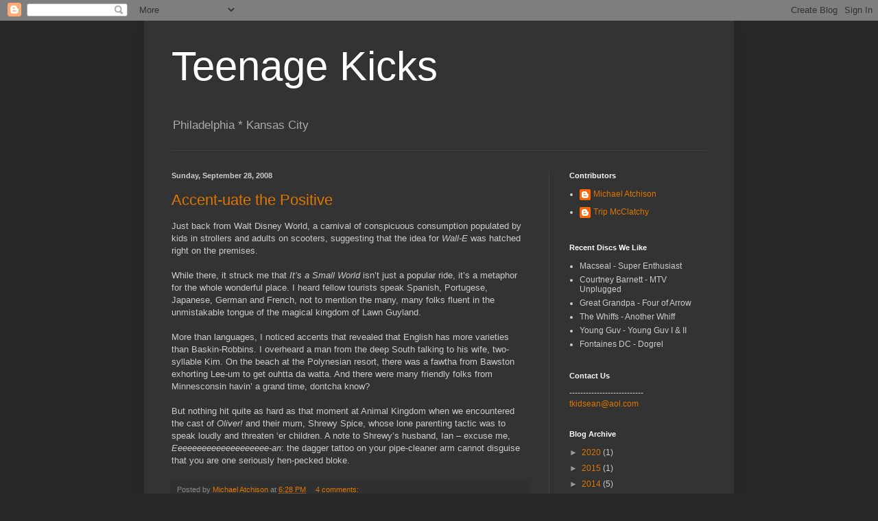

--- FILE ---
content_type: text/html; charset=UTF-8
request_url: https://teenkicks.blogspot.com/2008/09/
body_size: 27871
content:
<!DOCTYPE html>
<html class='v2' dir='ltr' lang='en'>
<head>
<link href='https://www.blogger.com/static/v1/widgets/4128112664-css_bundle_v2.css' rel='stylesheet' type='text/css'/>
<meta content='width=1100' name='viewport'/>
<meta content='text/html; charset=UTF-8' http-equiv='Content-Type'/>
<meta content='blogger' name='generator'/>
<link href='https://teenkicks.blogspot.com/favicon.ico' rel='icon' type='image/x-icon'/>
<link href='http://teenkicks.blogspot.com/2008/09/' rel='canonical'/>
<link rel="alternate" type="application/atom+xml" title="Teenage Kicks - Atom" href="https://teenkicks.blogspot.com/feeds/posts/default" />
<link rel="alternate" type="application/rss+xml" title="Teenage Kicks - RSS" href="https://teenkicks.blogspot.com/feeds/posts/default?alt=rss" />
<link rel="service.post" type="application/atom+xml" title="Teenage Kicks - Atom" href="https://www.blogger.com/feeds/34024688/posts/default" />
<!--Can't find substitution for tag [blog.ieCssRetrofitLinks]-->
<meta content='http://teenkicks.blogspot.com/2008/09/' property='og:url'/>
<meta content='Teenage Kicks' property='og:title'/>
<meta content='Philadelphia * Kansas City' property='og:description'/>
<title>Teenage Kicks: September 2008</title>
<style id='page-skin-1' type='text/css'><!--
/*
-----------------------------------------------
Blogger Template Style
Name:     Simple
Designer: Blogger
URL:      www.blogger.com
----------------------------------------------- */
/* Content
----------------------------------------------- */
body {
font: normal normal 12px Arial, Tahoma, Helvetica, FreeSans, sans-serif;
color: #cccccc;
background: #292929 none repeat scroll top left;
padding: 0 40px 40px 40px;
}
html body .region-inner {
min-width: 0;
max-width: 100%;
width: auto;
}
h2 {
font-size: 22px;
}
a:link {
text-decoration:none;
color: #dd7700;
}
a:visited {
text-decoration:none;
color: #cc6600;
}
a:hover {
text-decoration:underline;
color: #cc6600;
}
.body-fauxcolumn-outer .fauxcolumn-inner {
background: transparent none repeat scroll top left;
_background-image: none;
}
.body-fauxcolumn-outer .cap-top {
position: absolute;
z-index: 1;
height: 400px;
width: 100%;
}
.body-fauxcolumn-outer .cap-top .cap-left {
width: 100%;
background: transparent none repeat-x scroll top left;
_background-image: none;
}
.content-outer {
-moz-box-shadow: 0 0 40px rgba(0, 0, 0, .15);
-webkit-box-shadow: 0 0 5px rgba(0, 0, 0, .15);
-goog-ms-box-shadow: 0 0 10px #333333;
box-shadow: 0 0 40px rgba(0, 0, 0, .15);
margin-bottom: 1px;
}
.content-inner {
padding: 10px 10px;
}
.content-inner {
background-color: #333333;
}
/* Header
----------------------------------------------- */
.header-outer {
background: transparent none repeat-x scroll 0 -400px;
_background-image: none;
}
.Header h1 {
font: normal normal 60px Arial, Tahoma, Helvetica, FreeSans, sans-serif;
color: #ffffff;
text-shadow: -1px -1px 1px rgba(0, 0, 0, .2);
}
.Header h1 a {
color: #ffffff;
}
.Header .description {
font-size: 140%;
color: #aaaaaa;
}
.header-inner .Header .titlewrapper {
padding: 22px 30px;
}
.header-inner .Header .descriptionwrapper {
padding: 0 30px;
}
/* Tabs
----------------------------------------------- */
.tabs-inner .section:first-child {
border-top: 1px solid #404040;
}
.tabs-inner .section:first-child ul {
margin-top: -1px;
border-top: 1px solid #404040;
border-left: 0 solid #404040;
border-right: 0 solid #404040;
}
.tabs-inner .widget ul {
background: #222222 none repeat-x scroll 0 -800px;
_background-image: none;
border-bottom: 1px solid #404040;
margin-top: 0;
margin-left: -30px;
margin-right: -30px;
}
.tabs-inner .widget li a {
display: inline-block;
padding: .6em 1em;
font: normal normal 14px Arial, Tahoma, Helvetica, FreeSans, sans-serif;
color: #999999;
border-left: 1px solid #333333;
border-right: 0 solid #404040;
}
.tabs-inner .widget li:first-child a {
border-left: none;
}
.tabs-inner .widget li.selected a, .tabs-inner .widget li a:hover {
color: #ffffff;
background-color: #000000;
text-decoration: none;
}
/* Columns
----------------------------------------------- */
.main-outer {
border-top: 0 solid #404040;
}
.fauxcolumn-left-outer .fauxcolumn-inner {
border-right: 1px solid #404040;
}
.fauxcolumn-right-outer .fauxcolumn-inner {
border-left: 1px solid #404040;
}
/* Headings
----------------------------------------------- */
div.widget > h2,
div.widget h2.title {
margin: 0 0 1em 0;
font: normal bold 11px Arial, Tahoma, Helvetica, FreeSans, sans-serif;
color: #ffffff;
}
/* Widgets
----------------------------------------------- */
.widget .zippy {
color: #999999;
text-shadow: 2px 2px 1px rgba(0, 0, 0, .1);
}
.widget .popular-posts ul {
list-style: none;
}
/* Posts
----------------------------------------------- */
h2.date-header {
font: normal bold 11px Arial, Tahoma, Helvetica, FreeSans, sans-serif;
}
.date-header span {
background-color: transparent;
color: #cccccc;
padding: inherit;
letter-spacing: inherit;
margin: inherit;
}
.main-inner {
padding-top: 30px;
padding-bottom: 30px;
}
.main-inner .column-center-inner {
padding: 0 15px;
}
.main-inner .column-center-inner .section {
margin: 0 15px;
}
.post {
margin: 0 0 25px 0;
}
h3.post-title, .comments h4 {
font: normal normal 22px Arial, Tahoma, Helvetica, FreeSans, sans-serif;
margin: .75em 0 0;
}
.post-body {
font-size: 110%;
line-height: 1.4;
position: relative;
}
.post-body img, .post-body .tr-caption-container, .Profile img, .Image img,
.BlogList .item-thumbnail img {
padding: 0;
background: #111111;
border: 1px solid #111111;
-moz-box-shadow: 1px 1px 5px rgba(0, 0, 0, .1);
-webkit-box-shadow: 1px 1px 5px rgba(0, 0, 0, .1);
box-shadow: 1px 1px 5px rgba(0, 0, 0, .1);
}
.post-body img, .post-body .tr-caption-container {
padding: 1px;
}
.post-body .tr-caption-container {
color: #cccccc;
}
.post-body .tr-caption-container img {
padding: 0;
background: transparent;
border: none;
-moz-box-shadow: 0 0 0 rgba(0, 0, 0, .1);
-webkit-box-shadow: 0 0 0 rgba(0, 0, 0, .1);
box-shadow: 0 0 0 rgba(0, 0, 0, .1);
}
.post-header {
margin: 0 0 1.5em;
line-height: 1.6;
font-size: 90%;
}
.post-footer {
margin: 20px -2px 0;
padding: 5px 10px;
color: #888888;
background-color: #303030;
border-bottom: 1px solid #444444;
line-height: 1.6;
font-size: 90%;
}
#comments .comment-author {
padding-top: 1.5em;
border-top: 1px solid #404040;
background-position: 0 1.5em;
}
#comments .comment-author:first-child {
padding-top: 0;
border-top: none;
}
.avatar-image-container {
margin: .2em 0 0;
}
#comments .avatar-image-container img {
border: 1px solid #111111;
}
/* Comments
----------------------------------------------- */
.comments .comments-content .icon.blog-author {
background-repeat: no-repeat;
background-image: url([data-uri]);
}
.comments .comments-content .loadmore a {
border-top: 1px solid #999999;
border-bottom: 1px solid #999999;
}
.comments .comment-thread.inline-thread {
background-color: #303030;
}
.comments .continue {
border-top: 2px solid #999999;
}
/* Accents
---------------------------------------------- */
.section-columns td.columns-cell {
border-left: 1px solid #404040;
}
.blog-pager {
background: transparent none no-repeat scroll top center;
}
.blog-pager-older-link, .home-link,
.blog-pager-newer-link {
background-color: #333333;
padding: 5px;
}
.footer-outer {
border-top: 0 dashed #bbbbbb;
}
/* Mobile
----------------------------------------------- */
body.mobile  {
background-size: auto;
}
.mobile .body-fauxcolumn-outer {
background: transparent none repeat scroll top left;
}
.mobile .body-fauxcolumn-outer .cap-top {
background-size: 100% auto;
}
.mobile .content-outer {
-webkit-box-shadow: 0 0 3px rgba(0, 0, 0, .15);
box-shadow: 0 0 3px rgba(0, 0, 0, .15);
}
.mobile .tabs-inner .widget ul {
margin-left: 0;
margin-right: 0;
}
.mobile .post {
margin: 0;
}
.mobile .main-inner .column-center-inner .section {
margin: 0;
}
.mobile .date-header span {
padding: 0.1em 10px;
margin: 0 -10px;
}
.mobile h3.post-title {
margin: 0;
}
.mobile .blog-pager {
background: transparent none no-repeat scroll top center;
}
.mobile .footer-outer {
border-top: none;
}
.mobile .main-inner, .mobile .footer-inner {
background-color: #333333;
}
.mobile-index-contents {
color: #cccccc;
}
.mobile-link-button {
background-color: #dd7700;
}
.mobile-link-button a:link, .mobile-link-button a:visited {
color: #ffffff;
}
.mobile .tabs-inner .section:first-child {
border-top: none;
}
.mobile .tabs-inner .PageList .widget-content {
background-color: #000000;
color: #ffffff;
border-top: 1px solid #404040;
border-bottom: 1px solid #404040;
}
.mobile .tabs-inner .PageList .widget-content .pagelist-arrow {
border-left: 1px solid #404040;
}

--></style>
<style id='template-skin-1' type='text/css'><!--
body {
min-width: 860px;
}
.content-outer, .content-fauxcolumn-outer, .region-inner {
min-width: 860px;
max-width: 860px;
_width: 860px;
}
.main-inner .columns {
padding-left: 0px;
padding-right: 260px;
}
.main-inner .fauxcolumn-center-outer {
left: 0px;
right: 260px;
/* IE6 does not respect left and right together */
_width: expression(this.parentNode.offsetWidth -
parseInt("0px") -
parseInt("260px") + 'px');
}
.main-inner .fauxcolumn-left-outer {
width: 0px;
}
.main-inner .fauxcolumn-right-outer {
width: 260px;
}
.main-inner .column-left-outer {
width: 0px;
right: 100%;
margin-left: -0px;
}
.main-inner .column-right-outer {
width: 260px;
margin-right: -260px;
}
#layout {
min-width: 0;
}
#layout .content-outer {
min-width: 0;
width: 800px;
}
#layout .region-inner {
min-width: 0;
width: auto;
}
body#layout div.add_widget {
padding: 8px;
}
body#layout div.add_widget a {
margin-left: 32px;
}
--></style>
<link href='https://www.blogger.com/dyn-css/authorization.css?targetBlogID=34024688&amp;zx=d3922299-1fdf-4c9a-902e-adb11a0dc926' media='none' onload='if(media!=&#39;all&#39;)media=&#39;all&#39;' rel='stylesheet'/><noscript><link href='https://www.blogger.com/dyn-css/authorization.css?targetBlogID=34024688&amp;zx=d3922299-1fdf-4c9a-902e-adb11a0dc926' rel='stylesheet'/></noscript>
<meta name='google-adsense-platform-account' content='ca-host-pub-1556223355139109'/>
<meta name='google-adsense-platform-domain' content='blogspot.com'/>

</head>
<body class='loading variant-dark'>
<div class='navbar section' id='navbar' name='Navbar'><div class='widget Navbar' data-version='1' id='Navbar1'><script type="text/javascript">
    function setAttributeOnload(object, attribute, val) {
      if(window.addEventListener) {
        window.addEventListener('load',
          function(){ object[attribute] = val; }, false);
      } else {
        window.attachEvent('onload', function(){ object[attribute] = val; });
      }
    }
  </script>
<div id="navbar-iframe-container"></div>
<script type="text/javascript" src="https://apis.google.com/js/platform.js"></script>
<script type="text/javascript">
      gapi.load("gapi.iframes:gapi.iframes.style.bubble", function() {
        if (gapi.iframes && gapi.iframes.getContext) {
          gapi.iframes.getContext().openChild({
              url: 'https://www.blogger.com/navbar/34024688?origin\x3dhttps://teenkicks.blogspot.com',
              where: document.getElementById("navbar-iframe-container"),
              id: "navbar-iframe"
          });
        }
      });
    </script><script type="text/javascript">
(function() {
var script = document.createElement('script');
script.type = 'text/javascript';
script.src = '//pagead2.googlesyndication.com/pagead/js/google_top_exp.js';
var head = document.getElementsByTagName('head')[0];
if (head) {
head.appendChild(script);
}})();
</script>
</div></div>
<div class='body-fauxcolumns'>
<div class='fauxcolumn-outer body-fauxcolumn-outer'>
<div class='cap-top'>
<div class='cap-left'></div>
<div class='cap-right'></div>
</div>
<div class='fauxborder-left'>
<div class='fauxborder-right'></div>
<div class='fauxcolumn-inner'>
</div>
</div>
<div class='cap-bottom'>
<div class='cap-left'></div>
<div class='cap-right'></div>
</div>
</div>
</div>
<div class='content'>
<div class='content-fauxcolumns'>
<div class='fauxcolumn-outer content-fauxcolumn-outer'>
<div class='cap-top'>
<div class='cap-left'></div>
<div class='cap-right'></div>
</div>
<div class='fauxborder-left'>
<div class='fauxborder-right'></div>
<div class='fauxcolumn-inner'>
</div>
</div>
<div class='cap-bottom'>
<div class='cap-left'></div>
<div class='cap-right'></div>
</div>
</div>
</div>
<div class='content-outer'>
<div class='content-cap-top cap-top'>
<div class='cap-left'></div>
<div class='cap-right'></div>
</div>
<div class='fauxborder-left content-fauxborder-left'>
<div class='fauxborder-right content-fauxborder-right'></div>
<div class='content-inner'>
<header>
<div class='header-outer'>
<div class='header-cap-top cap-top'>
<div class='cap-left'></div>
<div class='cap-right'></div>
</div>
<div class='fauxborder-left header-fauxborder-left'>
<div class='fauxborder-right header-fauxborder-right'></div>
<div class='region-inner header-inner'>
<div class='header section' id='header' name='Header'><div class='widget Header' data-version='1' id='Header1'>
<div id='header-inner'>
<div class='titlewrapper'>
<h1 class='title'>
<a href='https://teenkicks.blogspot.com/'>
Teenage Kicks
</a>
</h1>
</div>
<div class='descriptionwrapper'>
<p class='description'><span>Philadelphia * Kansas City</span></p>
</div>
</div>
</div></div>
</div>
</div>
<div class='header-cap-bottom cap-bottom'>
<div class='cap-left'></div>
<div class='cap-right'></div>
</div>
</div>
</header>
<div class='tabs-outer'>
<div class='tabs-cap-top cap-top'>
<div class='cap-left'></div>
<div class='cap-right'></div>
</div>
<div class='fauxborder-left tabs-fauxborder-left'>
<div class='fauxborder-right tabs-fauxborder-right'></div>
<div class='region-inner tabs-inner'>
<div class='tabs no-items section' id='crosscol' name='Cross-Column'></div>
<div class='tabs no-items section' id='crosscol-overflow' name='Cross-Column 2'></div>
</div>
</div>
<div class='tabs-cap-bottom cap-bottom'>
<div class='cap-left'></div>
<div class='cap-right'></div>
</div>
</div>
<div class='main-outer'>
<div class='main-cap-top cap-top'>
<div class='cap-left'></div>
<div class='cap-right'></div>
</div>
<div class='fauxborder-left main-fauxborder-left'>
<div class='fauxborder-right main-fauxborder-right'></div>
<div class='region-inner main-inner'>
<div class='columns fauxcolumns'>
<div class='fauxcolumn-outer fauxcolumn-center-outer'>
<div class='cap-top'>
<div class='cap-left'></div>
<div class='cap-right'></div>
</div>
<div class='fauxborder-left'>
<div class='fauxborder-right'></div>
<div class='fauxcolumn-inner'>
</div>
</div>
<div class='cap-bottom'>
<div class='cap-left'></div>
<div class='cap-right'></div>
</div>
</div>
<div class='fauxcolumn-outer fauxcolumn-left-outer'>
<div class='cap-top'>
<div class='cap-left'></div>
<div class='cap-right'></div>
</div>
<div class='fauxborder-left'>
<div class='fauxborder-right'></div>
<div class='fauxcolumn-inner'>
</div>
</div>
<div class='cap-bottom'>
<div class='cap-left'></div>
<div class='cap-right'></div>
</div>
</div>
<div class='fauxcolumn-outer fauxcolumn-right-outer'>
<div class='cap-top'>
<div class='cap-left'></div>
<div class='cap-right'></div>
</div>
<div class='fauxborder-left'>
<div class='fauxborder-right'></div>
<div class='fauxcolumn-inner'>
</div>
</div>
<div class='cap-bottom'>
<div class='cap-left'></div>
<div class='cap-right'></div>
</div>
</div>
<!-- corrects IE6 width calculation -->
<div class='columns-inner'>
<div class='column-center-outer'>
<div class='column-center-inner'>
<div class='main section' id='main' name='Main'><div class='widget Blog' data-version='1' id='Blog1'>
<div class='blog-posts hfeed'>

          <div class="date-outer">
        
<h2 class='date-header'><span>Sunday, September 28, 2008</span></h2>

          <div class="date-posts">
        
<div class='post-outer'>
<div class='post hentry uncustomized-post-template' itemprop='blogPost' itemscope='itemscope' itemtype='http://schema.org/BlogPosting'>
<meta content='34024688' itemprop='blogId'/>
<meta content='1621351433827646541' itemprop='postId'/>
<a name='1621351433827646541'></a>
<h3 class='post-title entry-title' itemprop='name'>
<a href='https://teenkicks.blogspot.com/2008/09/accent-uate-positive.html'>Accent-uate the Positive</a>
</h3>
<div class='post-header'>
<div class='post-header-line-1'></div>
</div>
<div class='post-body entry-content' id='post-body-1621351433827646541' itemprop='description articleBody'>
Just back from Walt Disney World, a carnival of conspicuous consumption populated by kids in strollers and adults on scooters, suggesting that the idea for <em>Wall-E</em> was hatched right on the premises.<br /><br />While there, it struck me that <em>It&#8217;s a Small World</em> isn&#8217;t just a popular ride, it&#8217;s a metaphor for the whole wonderful place.  I heard fellow tourists speak Spanish, Portugese, Japanese, German and French, not to mention the many, many folks fluent in the unmistakable tongue of the magical kingdom of Lawn Guyland.<br /><br />More than languages, I noticed accents that revealed that English has more varieties than Baskin-Robbins.  I overheard a man from the deep South talking to his wife, two-syllable Kim.  On the beach at the Polynesian resort, there was a fawtha from Bawston exhorting Lee-um to get ouhtta da watta.  And there were many friendly folks from Minnesconsin havin&#8217; a grand time, dontcha know?<br /><br />But nothing hit quite as hard as that moment at Animal Kingdom when we encountered the cast of <em>Oliver!</em> and their mum, Shrewy Spice, whose lone parenting tactic was to speak loudly and threaten &#8216;er children.  A note to Shrewy&#8217;s husband, Ian &#8211; excuse me, <em>Eeeeeeeeeeeeeeeeeeee</em>-<em>an</em>:  the dagger tattoo on your pipe-cleaner arm cannot disguise that you are one seriously hen-pecked bloke.
<div style='clear: both;'></div>
</div>
<div class='post-footer'>
<div class='post-footer-line post-footer-line-1'>
<span class='post-author vcard'>
Posted by
<span class='fn' itemprop='author' itemscope='itemscope' itemtype='http://schema.org/Person'>
<meta content='https://www.blogger.com/profile/05149731312548258515' itemprop='url'/>
<a class='g-profile' href='https://www.blogger.com/profile/05149731312548258515' rel='author' title='author profile'>
<span itemprop='name'>Michael Atchison</span>
</a>
</span>
</span>
<span class='post-timestamp'>
at
<meta content='http://teenkicks.blogspot.com/2008/09/accent-uate-positive.html' itemprop='url'/>
<a class='timestamp-link' href='https://teenkicks.blogspot.com/2008/09/accent-uate-positive.html' rel='bookmark' title='permanent link'><abbr class='published' itemprop='datePublished' title='2008-09-28T18:28:00-05:00'>6:28 PM</abbr></a>
</span>
<span class='post-comment-link'>
<a class='comment-link' href='https://www.blogger.com/comment/fullpage/post/34024688/1621351433827646541' onclick=''>
4 comments:
  </a>
</span>
<span class='post-icons'>
<span class='item-control blog-admin pid-918889320'>
<a href='https://www.blogger.com/post-edit.g?blogID=34024688&postID=1621351433827646541&from=pencil' title='Edit Post'>
<img alt='' class='icon-action' height='18' src='https://resources.blogblog.com/img/icon18_edit_allbkg.gif' width='18'/>
</a>
</span>
</span>
<div class='post-share-buttons goog-inline-block'>
</div>
</div>
<div class='post-footer-line post-footer-line-2'>
<span class='post-labels'>
</span>
</div>
<div class='post-footer-line post-footer-line-3'>
<span class='post-location'>
</span>
</div>
</div>
</div>
</div>

          </div></div>
        

          <div class="date-outer">
        
<h2 class='date-header'><span>Wednesday, September 24, 2008</span></h2>

          <div class="date-posts">
        
<div class='post-outer'>
<div class='post hentry uncustomized-post-template' itemprop='blogPost' itemscope='itemscope' itemtype='http://schema.org/BlogPosting'>
<meta content='34024688' itemprop='blogId'/>
<meta content='4437724872375575748' itemprop='postId'/>
<a name='4437724872375575748'></a>
<h3 class='post-title entry-title' itemprop='name'>
<a href='https://teenkicks.blogspot.com/2008/09/krausshmir.html'>Krausshmir</a>
</h3>
<div class='post-header'>
<div class='post-header-line-1'></div>
</div>
<div class='post-body entry-content' id='post-body-4437724872375575748' itemprop='description articleBody'>
When I was a kid, I valued spectacle. Sure, it would have been nice to be in the front row, but there was something ideal about being two hundred feet away at a rock show, drinking in the enormity and grandeur of it, connecting with fans while not being able to quite touch the object of our adoration, allowing stars to remain in the cocoon of stardom. As an adult, I prefer intimacy, content to be moved by music, where before I demanded to be blown away.<br /><br />I got a little of each last night when Robert Plant and Allison Krauss brought their tour to town. In a gorgeous outdoor theater, on a night that strained the definition of perfection, with a pristine band led by J. Henry Burnett (T-Bone to his friends), the rock god and the bluegrass queen delivered something grand, spellbinding and intimate, as they reworked classic American roots music and a handful of Led Zeppelin tunes. The band, which featured fretboard wizards Buddy Miller and Stuart Duncan, bathed the stars in dreamy, tremolo-drenched atmosphere, evoking a history deep and wide, as two of popular music&#8217;s most distinctive voices danced on top, together and alone.<br /><br />A little Allison Krauss can go a long way for me, as her keening voice can verge on cloying to my ears. But there&#8217;s no denying its crystalline beauty, and when she delivered an <em>a cappella</em> version of &#8220;Down to the River to Pray&#8221; (with vocal support from Miller and Duncan), time all but stopped. It was one of the most elegant things I&#8217;ve ever heard live.<br /><br />Krauss, petite and demure, held her own on stage next to Plant, but he was &#8211; without doubt &#8211; the night&#8217;s most riveting presence. At age 60, he&#8217;s beginning to show his age, but not to act it. Much of his music has been explosive, but the current tour is based on restraint. Not a laconic restraint, but a tension-filled whisper that threatens to blow the whole thing open at any moment. When Plant slides to the microphone, picks up the stand, and leans in to it, there&#8217;s no doubt that he&#8217;s a rock star. Even his smallest movements convey electricity.<br /><br />The night&#8217;s third song was a banjo-fueled duet on Zep&#8217;s &#8220;Black Dog.&#8221; When Plant sang &#8220;gonna make you burn, gonna make you,&#8221; he hesitated ever-so-slightly before the word &#8220;sting,&#8221; and his sideways glance at Krauss was an act of subtlety and audacity that few could pull off.<br /><br />I could go on. Suffice it to say that this is a terrific show, sophisticated and sexy, smart and sassy. Highly recommended.
<div style='clear: both;'></div>
</div>
<div class='post-footer'>
<div class='post-footer-line post-footer-line-1'>
<span class='post-author vcard'>
Posted by
<span class='fn' itemprop='author' itemscope='itemscope' itemtype='http://schema.org/Person'>
<meta content='https://www.blogger.com/profile/05149731312548258515' itemprop='url'/>
<a class='g-profile' href='https://www.blogger.com/profile/05149731312548258515' rel='author' title='author profile'>
<span itemprop='name'>Michael Atchison</span>
</a>
</span>
</span>
<span class='post-timestamp'>
at
<meta content='http://teenkicks.blogspot.com/2008/09/krausshmir.html' itemprop='url'/>
<a class='timestamp-link' href='https://teenkicks.blogspot.com/2008/09/krausshmir.html' rel='bookmark' title='permanent link'><abbr class='published' itemprop='datePublished' title='2008-09-24T13:25:00-05:00'>1:25 PM</abbr></a>
</span>
<span class='post-comment-link'>
<a class='comment-link' href='https://www.blogger.com/comment/fullpage/post/34024688/4437724872375575748' onclick=''>
No comments:
  </a>
</span>
<span class='post-icons'>
<span class='item-control blog-admin pid-918889320'>
<a href='https://www.blogger.com/post-edit.g?blogID=34024688&postID=4437724872375575748&from=pencil' title='Edit Post'>
<img alt='' class='icon-action' height='18' src='https://resources.blogblog.com/img/icon18_edit_allbkg.gif' width='18'/>
</a>
</span>
</span>
<div class='post-share-buttons goog-inline-block'>
</div>
</div>
<div class='post-footer-line post-footer-line-2'>
<span class='post-labels'>
</span>
</div>
<div class='post-footer-line post-footer-line-3'>
<span class='post-location'>
</span>
</div>
</div>
</div>
</div>

          </div></div>
        

          <div class="date-outer">
        
<h2 class='date-header'><span>Tuesday, September 23, 2008</span></h2>

          <div class="date-posts">
        
<div class='post-outer'>
<div class='post hentry uncustomized-post-template' itemprop='blogPost' itemscope='itemscope' itemtype='http://schema.org/BlogPosting'>
<meta content='34024688' itemprop='blogId'/>
<meta content='8329619502854627778' itemprop='postId'/>
<a name='8329619502854627778'></a>
<h3 class='post-title entry-title' itemprop='name'>
<a href='https://teenkicks.blogspot.com/2008/09/scientific-proof.html'>Scientific Proof</a>
</h3>
<div class='post-header'>
<div class='post-header-line-1'></div>
</div>
<div class='post-body entry-content' id='post-body-8329619502854627778' itemprop='description articleBody'>
We've long boasted that <em>Teenage Kicks</em> has the smartest readership of any site devoted largely to idiotic concerns, but now there's some proof to back up the claim.  Our friend Kurt, a recurring character around here, just received the <a href="http://www.asbmr.org/news/e_news/2008/September08.cfm"><span style="color:#ffcc00;">Fuller Albright Award</span> </a>for being a kick-ass scientist.  More precisely, "The Fuller Albright Award is given in recognition of meritorious scientific accomplishment in the bone and mineral field to [a kick-ass scientist] who has not yet reached his or her 41st birthday before July 1 of the year the award is presented."<br /><br />Hats off to Dr. Hankenson.
<div style='clear: both;'></div>
</div>
<div class='post-footer'>
<div class='post-footer-line post-footer-line-1'>
<span class='post-author vcard'>
Posted by
<span class='fn' itemprop='author' itemscope='itemscope' itemtype='http://schema.org/Person'>
<meta content='https://www.blogger.com/profile/05149731312548258515' itemprop='url'/>
<a class='g-profile' href='https://www.blogger.com/profile/05149731312548258515' rel='author' title='author profile'>
<span itemprop='name'>Michael Atchison</span>
</a>
</span>
</span>
<span class='post-timestamp'>
at
<meta content='http://teenkicks.blogspot.com/2008/09/scientific-proof.html' itemprop='url'/>
<a class='timestamp-link' href='https://teenkicks.blogspot.com/2008/09/scientific-proof.html' rel='bookmark' title='permanent link'><abbr class='published' itemprop='datePublished' title='2008-09-23T12:47:00-05:00'>12:47 PM</abbr></a>
</span>
<span class='post-comment-link'>
<a class='comment-link' href='https://www.blogger.com/comment/fullpage/post/34024688/8329619502854627778' onclick=''>
No comments:
  </a>
</span>
<span class='post-icons'>
<span class='item-control blog-admin pid-918889320'>
<a href='https://www.blogger.com/post-edit.g?blogID=34024688&postID=8329619502854627778&from=pencil' title='Edit Post'>
<img alt='' class='icon-action' height='18' src='https://resources.blogblog.com/img/icon18_edit_allbkg.gif' width='18'/>
</a>
</span>
</span>
<div class='post-share-buttons goog-inline-block'>
</div>
</div>
<div class='post-footer-line post-footer-line-2'>
<span class='post-labels'>
</span>
</div>
<div class='post-footer-line post-footer-line-3'>
<span class='post-location'>
</span>
</div>
</div>
</div>
</div>

          </div></div>
        

          <div class="date-outer">
        
<h2 class='date-header'><span>Monday, September 22, 2008</span></h2>

          <div class="date-posts">
        
<div class='post-outer'>
<div class='post hentry uncustomized-post-template' itemprop='blogPost' itemscope='itemscope' itemtype='http://schema.org/BlogPosting'>
<meta content='https://blogger.googleusercontent.com/img/b/R29vZ2xl/AVvXsEgQXZx7vd91-6ywbrRL2d97F0R_8h5UcrIBrZf_yQ0wja9IKGRlleeaOuhnX7r00EZRo82GHNqME9ITUynWnhfVUU4qMoLo056gwCrkQ_koAPbAheGUykAki2Kd_sm18sFWtdKW_A/s400/yankee+stadium.jpg' itemprop='image_url'/>
<meta content='34024688' itemprop='blogId'/>
<meta content='3744282396808945567' itemprop='postId'/>
<a name='3744282396808945567'></a>
<h3 class='post-title entry-title' itemprop='name'>
<a href='https://teenkicks.blogspot.com/2008/09/yankee-stadium.html'>Yankee Stadium</a>
</h3>
<div class='post-header'>
<div class='post-header-line-1'></div>
</div>
<div class='post-body entry-content' id='post-body-3744282396808945567' itemprop='description articleBody'>
<a href="https://blogger.googleusercontent.com/img/b/R29vZ2xl/AVvXsEgQXZx7vd91-6ywbrRL2d97F0R_8h5UcrIBrZf_yQ0wja9IKGRlleeaOuhnX7r00EZRo82GHNqME9ITUynWnhfVUU4qMoLo056gwCrkQ_koAPbAheGUykAki2Kd_sm18sFWtdKW_A/s1600-h/yankee+stadium.jpg"><img alt="" border="0" id="BLOGGER_PHOTO_ID_5249063266479461394" src="https://blogger.googleusercontent.com/img/b/R29vZ2xl/AVvXsEgQXZx7vd91-6ywbrRL2d97F0R_8h5UcrIBrZf_yQ0wja9IKGRlleeaOuhnX7r00EZRo82GHNqME9ITUynWnhfVUU4qMoLo056gwCrkQ_koAPbAheGUykAki2Kd_sm18sFWtdKW_A/s400/yankee+stadium.jpg" style="CURSOR: hand" /></a><br /><div></div><div></div><br /><div>Home to Ruth, DiMaggio, Mantle, Berra, Gehrig, Scooter, Munson, Maris, Whitey, Donnie Baseball, Reggie and 26 World Series Championships, Yankee Stadium hosted its last baseball game yesterday.</div><div></div><br /><div>Sideman supreme and rock star in his own right Nils Lofgren salutes "The House That Ruth Built".</div><div></div><br /><div>Warning - My cause Red Sox Nation to vomit slightly in mouth.</div><div></div><br /><div>Nils Lofgren - <a href="http://teenagekicksusa.com/01%20Yankee%20Stadium.mp3">Yankee Stadium</a></div>
<div style='clear: both;'></div>
</div>
<div class='post-footer'>
<div class='post-footer-line post-footer-line-1'>
<span class='post-author vcard'>
Posted by
<span class='fn' itemprop='author' itemscope='itemscope' itemtype='http://schema.org/Person'>
<meta content='https://www.blogger.com/profile/10915624243906432064' itemprop='url'/>
<a class='g-profile' href='https://www.blogger.com/profile/10915624243906432064' rel='author' title='author profile'>
<span itemprop='name'>Trip McClatchy</span>
</a>
</span>
</span>
<span class='post-timestamp'>
at
<meta content='http://teenkicks.blogspot.com/2008/09/yankee-stadium.html' itemprop='url'/>
<a class='timestamp-link' href='https://teenkicks.blogspot.com/2008/09/yankee-stadium.html' rel='bookmark' title='permanent link'><abbr class='published' itemprop='datePublished' title='2008-09-22T22:42:00-05:00'>10:42 PM</abbr></a>
</span>
<span class='post-comment-link'>
<a class='comment-link' href='https://www.blogger.com/comment/fullpage/post/34024688/3744282396808945567' onclick=''>
No comments:
  </a>
</span>
<span class='post-icons'>
<span class='item-control blog-admin pid-1087783139'>
<a href='https://www.blogger.com/post-edit.g?blogID=34024688&postID=3744282396808945567&from=pencil' title='Edit Post'>
<img alt='' class='icon-action' height='18' src='https://resources.blogblog.com/img/icon18_edit_allbkg.gif' width='18'/>
</a>
</span>
</span>
<div class='post-share-buttons goog-inline-block'>
</div>
</div>
<div class='post-footer-line post-footer-line-2'>
<span class='post-labels'>
</span>
</div>
<div class='post-footer-line post-footer-line-3'>
<span class='post-location'>
</span>
</div>
</div>
</div>
</div>

          </div></div>
        

          <div class="date-outer">
        
<h2 class='date-header'><span>Monday, September 15, 2008</span></h2>

          <div class="date-posts">
        
<div class='post-outer'>
<div class='post hentry uncustomized-post-template' itemprop='blogPost' itemscope='itemscope' itemtype='http://schema.org/BlogPosting'>
<meta content='https://blogger.googleusercontent.com/img/b/R29vZ2xl/AVvXsEhU75mOwFGgsa42doV-XW25Imvde7xazUm5nkevOikFESWlJO_n5VVjSZc9pj1QvADZWjIGY2vo7PJBGn0iT4L0-9mnFN992PNENfTP0eLaecJLAjYBADLTrWXEiM3rINuBzmJ8nQ/s400/sinboldly_cover.jpg' itemprop='image_url'/>
<meta content='34024688' itemprop='blogId'/>
<meta content='3984693428265713832' itemprop='postId'/>
<a name='3984693428265713832'></a>
<h3 class='post-title entry-title' itemprop='name'>
<a href='https://teenkicks.blogspot.com/2008/09/sin-boldly.html'>Sin Boldly</a>
</h3>
<div class='post-header'>
<div class='post-header-line-1'></div>
</div>
<div class='post-body entry-content' id='post-body-3984693428265713832' itemprop='description articleBody'>
<a href="https://blogger.googleusercontent.com/img/b/R29vZ2xl/AVvXsEhU75mOwFGgsa42doV-XW25Imvde7xazUm5nkevOikFESWlJO_n5VVjSZc9pj1QvADZWjIGY2vo7PJBGn0iT4L0-9mnFN992PNENfTP0eLaecJLAjYBADLTrWXEiM3rINuBzmJ8nQ/s1600-h/sinboldly_cover.jpg"><img alt="" border="0" id="BLOGGER_PHOTO_ID_5246327339821651570" src="https://blogger.googleusercontent.com/img/b/R29vZ2xl/AVvXsEhU75mOwFGgsa42doV-XW25Imvde7xazUm5nkevOikFESWlJO_n5VVjSZc9pj1QvADZWjIGY2vo7PJBGn0iT4L0-9mnFN992PNENfTP0eLaecJLAjYBADLTrWXEiM3rINuBzmJ8nQ/s400/sinboldly_cover.jpg" style="DISPLAY: block; MARGIN: 0px auto 10px; CURSOR: hand; TEXT-ALIGN: center" /></a><br />I spent the weekend in Columbia, Missouri enjoying my 15-year law school reunion, the <a href="http://sports.espn.go.com/ncf/recap?gameId=282570142"><span style="color:#ffcc00;">best offense in college football,</span></a> and the company of some world-class journalists.  The University of Missouri&#8217;s world-famous School of Journalism celebrated its centennial this past week, and thanks to my friend T.J. Quinn (a world-class journalist himself, and a recurring <em>Teenage Kicks</em> character), I was able to hang with some of the finest purveyors of the printed word (hi Annie, Colleen, Sonja, Courtney, et al.), one of whom has a new book to plug.<br /><br /><a href="http://en.wikipedia.org/wiki/Cathleen_Falsani"><span style="color:#ffcc00;">Cathleen Falsani</span></a>, the acclaimed religion writer at the <a href="http://www.suntimes.com/news/falsani/index.html"><em><span style="color:#ffcc00;">Chicago Sun-Times</span></em> </a>and author of the much-beloved <em><a href="http://www.amazon.com/God-Factor-Inside-Spiritual-Public/dp/0374530920/ref=sr_1_2?ie=UTF8&amp;s=books&amp;qid=1221506114&amp;sr=1-2"><span style="color:#ffcc00;">The God Factor: Inside the Spiritual Lives of Public People</span></a></em>, is back with <em><a href="http://www.amazon.com/Sin-Boldly-Field-Guide-Grace/dp/031027947X/ref=pd_bbs_sr_1?ie=UTF8&amp;s=books&amp;qid=1221494918&amp;sr=1-1"><span style="color:#ffcc00;">Sin Boldly: A Field Guide for Grace</span></a></em>, a memoir that sees her traveling around the world to find and explore connections to the divine.  The book is reaping <a href="http://www.amazon.com/review/product/031027947X/ref=dp_top_cm_cr_acr_txt?%5Fencoding=UTF8&amp;showViewpoints=1"><span style="color:#ffcc00;">mountains of praise</span></a>, and you are heartily encouraged to pick it up.<br /><br />Ms. Falsani also writes the popular blog <a href="http://falsani.blogspot.com/"><em><span style="color:#ffcc00;">The Dude Abides</span></em></a>, which has been added to the links at the right of this page.<br /><div></div>
<div style='clear: both;'></div>
</div>
<div class='post-footer'>
<div class='post-footer-line post-footer-line-1'>
<span class='post-author vcard'>
Posted by
<span class='fn' itemprop='author' itemscope='itemscope' itemtype='http://schema.org/Person'>
<meta content='https://www.blogger.com/profile/05149731312548258515' itemprop='url'/>
<a class='g-profile' href='https://www.blogger.com/profile/05149731312548258515' rel='author' title='author profile'>
<span itemprop='name'>Michael Atchison</span>
</a>
</span>
</span>
<span class='post-timestamp'>
at
<meta content='http://teenkicks.blogspot.com/2008/09/sin-boldly.html' itemprop='url'/>
<a class='timestamp-link' href='https://teenkicks.blogspot.com/2008/09/sin-boldly.html' rel='bookmark' title='permanent link'><abbr class='published' itemprop='datePublished' title='2008-09-15T14:03:00-05:00'>2:03 PM</abbr></a>
</span>
<span class='post-comment-link'>
<a class='comment-link' href='https://www.blogger.com/comment/fullpage/post/34024688/3984693428265713832' onclick=''>
No comments:
  </a>
</span>
<span class='post-icons'>
<span class='item-control blog-admin pid-918889320'>
<a href='https://www.blogger.com/post-edit.g?blogID=34024688&postID=3984693428265713832&from=pencil' title='Edit Post'>
<img alt='' class='icon-action' height='18' src='https://resources.blogblog.com/img/icon18_edit_allbkg.gif' width='18'/>
</a>
</span>
</span>
<div class='post-share-buttons goog-inline-block'>
</div>
</div>
<div class='post-footer-line post-footer-line-2'>
<span class='post-labels'>
</span>
</div>
<div class='post-footer-line post-footer-line-3'>
<span class='post-location'>
</span>
</div>
</div>
</div>
</div>

          </div></div>
        

          <div class="date-outer">
        
<h2 class='date-header'><span>Thursday, September 11, 2008</span></h2>

          <div class="date-posts">
        
<div class='post-outer'>
<div class='post hentry uncustomized-post-template' itemprop='blogPost' itemscope='itemscope' itemtype='http://schema.org/BlogPosting'>
<meta content='34024688' itemprop='blogId'/>
<meta content='3583372845339313720' itemprop='postId'/>
<a name='3583372845339313720'></a>
<h3 class='post-title entry-title' itemprop='name'>
<a href='https://teenkicks.blogspot.com/2008/09/hear-us-roar.html'>Hear Us Roar</a>
</h3>
<div class='post-header'>
<div class='post-header-line-1'></div>
</div>
<div class='post-body entry-content' id='post-body-3583372845339313720' itemprop='description articleBody'>
Well, hear us chat.  Go to <a href="http://breakthruradio.com/"><span style="color:#ffcc00;">breakthru radio</span></a>, look on the left side of the page, and click on "Anatomy of a Blogger" to hear the two of us answer a few questions interspersed with songs by some of our favorite indie acts.
<div style='clear: both;'></div>
</div>
<div class='post-footer'>
<div class='post-footer-line post-footer-line-1'>
<span class='post-author vcard'>
Posted by
<span class='fn' itemprop='author' itemscope='itemscope' itemtype='http://schema.org/Person'>
<meta content='https://www.blogger.com/profile/05149731312548258515' itemprop='url'/>
<a class='g-profile' href='https://www.blogger.com/profile/05149731312548258515' rel='author' title='author profile'>
<span itemprop='name'>Michael Atchison</span>
</a>
</span>
</span>
<span class='post-timestamp'>
at
<meta content='http://teenkicks.blogspot.com/2008/09/hear-us-roar.html' itemprop='url'/>
<a class='timestamp-link' href='https://teenkicks.blogspot.com/2008/09/hear-us-roar.html' rel='bookmark' title='permanent link'><abbr class='published' itemprop='datePublished' title='2008-09-11T13:05:00-05:00'>1:05 PM</abbr></a>
</span>
<span class='post-comment-link'>
<a class='comment-link' href='https://www.blogger.com/comment/fullpage/post/34024688/3583372845339313720' onclick=''>
No comments:
  </a>
</span>
<span class='post-icons'>
<span class='item-control blog-admin pid-918889320'>
<a href='https://www.blogger.com/post-edit.g?blogID=34024688&postID=3583372845339313720&from=pencil' title='Edit Post'>
<img alt='' class='icon-action' height='18' src='https://resources.blogblog.com/img/icon18_edit_allbkg.gif' width='18'/>
</a>
</span>
</span>
<div class='post-share-buttons goog-inline-block'>
</div>
</div>
<div class='post-footer-line post-footer-line-2'>
<span class='post-labels'>
</span>
</div>
<div class='post-footer-line post-footer-line-3'>
<span class='post-location'>
</span>
</div>
</div>
</div>
</div>

          </div></div>
        

          <div class="date-outer">
        
<h2 class='date-header'><span>Wednesday, September 10, 2008</span></h2>

          <div class="date-posts">
        
<div class='post-outer'>
<div class='post hentry uncustomized-post-template' itemprop='blogPost' itemscope='itemscope' itemtype='http://schema.org/BlogPosting'>
<meta content='34024688' itemprop='blogId'/>
<meta content='8553634853799752891' itemprop='postId'/>
<a name='8553634853799752891'></a>
<h3 class='post-title entry-title' itemprop='name'>
<a href='https://teenkicks.blogspot.com/2008/09/los-peyotes-el-humo-te-hace-mal.html'>Los Peyotes - El Humo te Hace mal!</a>
</h3>
<div class='post-header'>
<div class='post-header-line-1'></div>
</div>
<div class='post-body entry-content' id='post-body-8553634853799752891' itemprop='description articleBody'>
This is some crazy shit... I think they're singing about the Jackson Five. Thanks Chris K!<br /><br /><object height="344" width="425"><param name="movie" value="//www.youtube.com/v/TLUI55chKxI&amp;hl=en&amp;fs=1"><param name="allowFullScreen" value="true"><embed src="//www.youtube.com/v/TLUI55chKxI&amp;hl=en&amp;fs=1" type="application/x-shockwave-flash" allowfullscreen="true" width="425" height="344"></embed></object>
<div style='clear: both;'></div>
</div>
<div class='post-footer'>
<div class='post-footer-line post-footer-line-1'>
<span class='post-author vcard'>
Posted by
<span class='fn' itemprop='author' itemscope='itemscope' itemtype='http://schema.org/Person'>
<meta content='https://www.blogger.com/profile/10915624243906432064' itemprop='url'/>
<a class='g-profile' href='https://www.blogger.com/profile/10915624243906432064' rel='author' title='author profile'>
<span itemprop='name'>Trip McClatchy</span>
</a>
</span>
</span>
<span class='post-timestamp'>
at
<meta content='http://teenkicks.blogspot.com/2008/09/los-peyotes-el-humo-te-hace-mal.html' itemprop='url'/>
<a class='timestamp-link' href='https://teenkicks.blogspot.com/2008/09/los-peyotes-el-humo-te-hace-mal.html' rel='bookmark' title='permanent link'><abbr class='published' itemprop='datePublished' title='2008-09-10T23:41:00-05:00'>11:41 PM</abbr></a>
</span>
<span class='post-comment-link'>
<a class='comment-link' href='https://www.blogger.com/comment/fullpage/post/34024688/8553634853799752891' onclick=''>
1 comment:
  </a>
</span>
<span class='post-icons'>
<span class='item-control blog-admin pid-1087783139'>
<a href='https://www.blogger.com/post-edit.g?blogID=34024688&postID=8553634853799752891&from=pencil' title='Edit Post'>
<img alt='' class='icon-action' height='18' src='https://resources.blogblog.com/img/icon18_edit_allbkg.gif' width='18'/>
</a>
</span>
</span>
<div class='post-share-buttons goog-inline-block'>
</div>
</div>
<div class='post-footer-line post-footer-line-2'>
<span class='post-labels'>
</span>
</div>
<div class='post-footer-line post-footer-line-3'>
<span class='post-location'>
</span>
</div>
</div>
</div>
</div>
<div class='post-outer'>
<div class='post hentry uncustomized-post-template' itemprop='blogPost' itemscope='itemscope' itemtype='http://schema.org/BlogPosting'>
<meta content='34024688' itemprop='blogId'/>
<meta content='2792980298967340558' itemprop='postId'/>
<a name='2792980298967340558'></a>
<h3 class='post-title entry-title' itemprop='name'>
<a href='https://teenkicks.blogspot.com/2008/09/real-zen-of-genius.html'>The Real Zen of Genius</a>
</h3>
<div class='post-header'>
<div class='post-header-line-1'></div>
</div>
<div class='post-body entry-content' id='post-body-2792980298967340558' itemprop='description articleBody'>
I upgraded to iTunes 8.0 today, which includes Genius, a new feature that builds a playlist around a single song that you select (it will also recommend other songs and albums for you to buy). Other than perhaps going back to the same artist a few times too many, it&#8217;s hard not to be impressed by this trick of artificial intelligence. I mean, I selected Marshall Crenshaw&#8217;s &#8220;Mary Anne,&#8221; and this is the playlist it created:<br /><br />1. Marshall Crenshaw, &#8220;Mary Anne&#8221;<br />2. Nick Lowe, &#8220;So It Goes&#8221;<br />3. Squeeze, &#8220;In Quintessence&#8221;<br />4. Dave Edmunds, &#8220;Girl Talk&#8221;<br />5. John Hiatt, &#8220;Thing Called Love&#8221;<br />6. Richard Thompson, &#8220;I Feel So Good&#8221;<br />7. Big Star, &#8220;September Gurls&#8221;<br />8. R.E.M., &#8220;Sitting Still&#8221;<br />9. Elvis Costello and the Attractions, &#8220;The Only Flame in Town&#8221;<br />10. Pete Townshend, &#8220;Slit Skirts&#8221;<br />11. Elvis Costello, &#8220;(The Angels Wanna Wear My) Red Shoes&#8221;<br />12. Marshall Crenshaw, &#8220;Starless Summer Sky&#8221;<br />13. Utopia, &#8220;Love in Action&#8221;<br />14. Squeeze, &#8220;Annie Get Your Gun&#8221;<br />15. The Replacements, &#8220;I Will Dare&#8221;<br />16. Rockpile, &#8220;Teacher Teacher&#8221;<br />17. Nick Lowe, &#8220;I Love the Sound of Breaking Glass&#8221;<br />18. The Posies, &#8220;Golden Blunders&#8221;<br />19. Marshall Crenshaw, &#8220;There She Goes Again&#8221;<br />20. Joe Jackson, &#8220;On Your Radio&#8221;<br />21. XTC, &#8220;Earn Enough For Us&#8221;<br />22. Cheap Trick, &#8220;So Good to See You&#8221;<br />23. Graham Parker and the Rumour, &#8220;Passion Is No Ordinary Word&#8221;<br />24. Graham Parker, &#8220;Hold Back the Night&#8221;<br />25. The Clash, &#8220;Hitsville UK&#8221;<br /><br />I might nitpick a little (couldn&#8217;t it have thrown the dB&#8217;s in there?), but I think I could listen to that list once a day for the rest of my life.
<div style='clear: both;'></div>
</div>
<div class='post-footer'>
<div class='post-footer-line post-footer-line-1'>
<span class='post-author vcard'>
Posted by
<span class='fn' itemprop='author' itemscope='itemscope' itemtype='http://schema.org/Person'>
<meta content='https://www.blogger.com/profile/05149731312548258515' itemprop='url'/>
<a class='g-profile' href='https://www.blogger.com/profile/05149731312548258515' rel='author' title='author profile'>
<span itemprop='name'>Michael Atchison</span>
</a>
</span>
</span>
<span class='post-timestamp'>
at
<meta content='http://teenkicks.blogspot.com/2008/09/real-zen-of-genius.html' itemprop='url'/>
<a class='timestamp-link' href='https://teenkicks.blogspot.com/2008/09/real-zen-of-genius.html' rel='bookmark' title='permanent link'><abbr class='published' itemprop='datePublished' title='2008-09-10T18:05:00-05:00'>6:05 PM</abbr></a>
</span>
<span class='post-comment-link'>
<a class='comment-link' href='https://www.blogger.com/comment/fullpage/post/34024688/2792980298967340558' onclick=''>
No comments:
  </a>
</span>
<span class='post-icons'>
<span class='item-control blog-admin pid-918889320'>
<a href='https://www.blogger.com/post-edit.g?blogID=34024688&postID=2792980298967340558&from=pencil' title='Edit Post'>
<img alt='' class='icon-action' height='18' src='https://resources.blogblog.com/img/icon18_edit_allbkg.gif' width='18'/>
</a>
</span>
</span>
<div class='post-share-buttons goog-inline-block'>
</div>
</div>
<div class='post-footer-line post-footer-line-2'>
<span class='post-labels'>
</span>
</div>
<div class='post-footer-line post-footer-line-3'>
<span class='post-location'>
</span>
</div>
</div>
</div>
</div>

          </div></div>
        

          <div class="date-outer">
        
<h2 class='date-header'><span>Tuesday, September 09, 2008</span></h2>

          <div class="date-posts">
        
<div class='post-outer'>
<div class='post hentry uncustomized-post-template' itemprop='blogPost' itemscope='itemscope' itemtype='http://schema.org/BlogPosting'>
<meta content='https://blogger.googleusercontent.com/img/b/R29vZ2xl/AVvXsEi1aVbgqxoStos0fZCZigx4oMYEDiIA_mymLBHA_zxyddrW8ktH4zBUYU1p6gk7Ct4b9Ep629oQITtFAH2IZ-BruZkOGMRqynw0VDY5m6JagQYFKG-x4mkz3nmG2m6mhujF2C9HYw/s400/airborne.jpg' itemprop='image_url'/>
<meta content='34024688' itemprop='blogId'/>
<meta content='5898157025520865987' itemprop='postId'/>
<a name='5898157025520865987'></a>
<h3 class='post-title entry-title' itemprop='name'>
<a href='https://teenkicks.blogspot.com/2008/09/fratellis-and-airborne-toxic-event-tla.html'>The Fratellis and The Airborne Toxic Event - TLA 9/4/08</a>
</h3>
<div class='post-header'>
<div class='post-header-line-1'></div>
</div>
<div class='post-body entry-content' id='post-body-5898157025520865987' itemprop='description articleBody'>
<a href="https://blogger.googleusercontent.com/img/b/R29vZ2xl/AVvXsEi1aVbgqxoStos0fZCZigx4oMYEDiIA_mymLBHA_zxyddrW8ktH4zBUYU1p6gk7Ct4b9Ep629oQITtFAH2IZ-BruZkOGMRqynw0VDY5m6JagQYFKG-x4mkz3nmG2m6mhujF2C9HYw/s1600-h/airborne.jpg"><img alt="" border="0" id="BLOGGER_PHOTO_ID_5244240230223337618" src="https://blogger.googleusercontent.com/img/b/R29vZ2xl/AVvXsEi1aVbgqxoStos0fZCZigx4oMYEDiIA_mymLBHA_zxyddrW8ktH4zBUYU1p6gk7Ct4b9Ep629oQITtFAH2IZ-BruZkOGMRqynw0VDY5m6JagQYFKG-x4mkz3nmG2m6mhujF2C9HYw/s400/airborne.jpg" style="CURSOR: hand" /></a><br /><div></div><div></div><br /><div>Often the best (or worst) part of a concert is the surprise effect - as in surprise at the magnificent power of a band's live show, surprise that yet again the tallest human on earth is directly in front of you, surprise at the song selection, surprise that a beer is six bucks!, surprise at the quality of sound, surprise at the number of folks violating concert laws both # 1 (don&#8217;t wear the band's shirt) and # 7 (2 beer minimum, 6 beer maximum... enjoy the show fellas, but try to remain upright), my wife&#8217;s surprise that Craig Finn looks just like <em><strong>that</strong></em>, and, as was the case last Thursday at Philly&#8217;s TLA, the best concert surprise of all &#8211; the great opening act. </div><div><br />Since I missed the Electric Touch&#8217;s set, my de facto opener was The Airborne Toxic Event. The band&#8217;s atrocious name was apparently taken from a passage in <em>White Noise</em>, a novel by Don DeLillo, a central figure of literary postmodernism. (Seriously, I never heard of Don DiLillo prior to googling the band&#8217;s name earlier today. And literary postmodernism &#8211; puh-leeze. I assumed the band had a flatulence issue.) The band sits between the literary yelping of Will Sheff and Okkervil River and the alt rock and reel of the Arcade Fire. Opening with the spastic roll of &#8220;Papillon&#8221; (which recalls a caffeinated version of po-facers The National) and the thumping lamnet of love lost &#8220;Gasoline&#8221;, it&#8217;s quickly evident that Airborne Toxic Event&#8217;s live show will be tough to top. After playing the bulk of their debut, including standouts &#8220;Happiness is Overrated&#8221;, &#8220;Does This Mean You&#8217;re Moving On?&#8221; and the desperate &#8220;Sometime Around Midnight&#8221;, it&#8217;s clear ATE main man Mikel Jollett, who seems to be having an absolute blast on stage, has penned a cathartic groups of songs that all seem to deal with deep loss and heartbreak. And in time honored fashion, he&#8217;s added soaring arrangements and urgent melodies to clearly still healing emotional scars&#8230; life strife makes good art. Personally he may be coming apart, but Jollett&#8217;s band feels on the edge of exploding in a different way.</div><div><br />While the ATE gave a great bar show in a theater, The Fratellis provided a by numbers arena show in a bar. While their debut cd remains on the short list of 2007&#8217;s best discs, the new <em>Here We Stand</em> dials down the hook happy bubblegum spunk of <em>Costello Music</em> in favor of more muscular but less satisfying arena rock. It ain&#8217;t no sin to shoot for the stars, but The Fratellis seem to have lost some of that youthful glow in the last year. Playing with a modicum of stage presence and a boring psych-rock light show complete with fog machine, The Fratellis alternated between pop punk brilliance and too many aimless, jambling pedestrian bluesy rawkers. There&#8217;s no denying the giddy rush and exuberance of &#8220;Flathead&#8221;, &#8220;Chelsea Dagger&#8221; and &#8220;Whistle For The Choir&#8221;, it&#8217;s textbook pop hitmaking, but The Fratellis seem to have already peaked. </div><div><br />This particular night, it was ATE in a TKO.</div><br /><div></div><br /><div>The Airborne Toxic Event - <a href="http://teenagekicksusa.com/03%20Gasoline.mp3">Gasoline</a></div><div></div><br /><div>The Airborne Toxic Event - <a href="http://teenagekicksusa.com/05%20Does%20This%20Mean%20Youre%20Moving%20On.mp3">Does This Mean You're Moving On?</a></div>
<div style='clear: both;'></div>
</div>
<div class='post-footer'>
<div class='post-footer-line post-footer-line-1'>
<span class='post-author vcard'>
Posted by
<span class='fn' itemprop='author' itemscope='itemscope' itemtype='http://schema.org/Person'>
<meta content='https://www.blogger.com/profile/10915624243906432064' itemprop='url'/>
<a class='g-profile' href='https://www.blogger.com/profile/10915624243906432064' rel='author' title='author profile'>
<span itemprop='name'>Trip McClatchy</span>
</a>
</span>
</span>
<span class='post-timestamp'>
at
<meta content='http://teenkicks.blogspot.com/2008/09/fratellis-and-airborne-toxic-event-tla.html' itemprop='url'/>
<a class='timestamp-link' href='https://teenkicks.blogspot.com/2008/09/fratellis-and-airborne-toxic-event-tla.html' rel='bookmark' title='permanent link'><abbr class='published' itemprop='datePublished' title='2008-09-09T22:46:00-05:00'>10:46 PM</abbr></a>
</span>
<span class='post-comment-link'>
<a class='comment-link' href='https://www.blogger.com/comment/fullpage/post/34024688/5898157025520865987' onclick=''>
1 comment:
  </a>
</span>
<span class='post-icons'>
<span class='item-control blog-admin pid-1087783139'>
<a href='https://www.blogger.com/post-edit.g?blogID=34024688&postID=5898157025520865987&from=pencil' title='Edit Post'>
<img alt='' class='icon-action' height='18' src='https://resources.blogblog.com/img/icon18_edit_allbkg.gif' width='18'/>
</a>
</span>
</span>
<div class='post-share-buttons goog-inline-block'>
</div>
</div>
<div class='post-footer-line post-footer-line-2'>
<span class='post-labels'>
</span>
</div>
<div class='post-footer-line post-footer-line-3'>
<span class='post-location'>
</span>
</div>
</div>
</div>
</div>
<div class='post-outer'>
<div class='post hentry uncustomized-post-template' itemprop='blogPost' itemscope='itemscope' itemtype='http://schema.org/BlogPosting'>
<meta content='34024688' itemprop='blogId'/>
<meta content='8838582402102417386' itemprop='postId'/>
<a name='8838582402102417386'></a>
<h3 class='post-title entry-title' itemprop='name'>
<a href='https://teenkicks.blogspot.com/2008/09/indie-hit-parade.html'>Indie Hit Parade</a>
</h3>
<div class='post-header'>
<div class='post-header-line-1'></div>
</div>
<div class='post-body entry-content' id='post-body-8838582402102417386' itemprop='description articleBody'>
Some quick hits today for our friends at Breakthru Radio.  Recently, I got a note from the Washington, DC band <a href="http://www.myspace.com/bellmanbarker"><span style="color:#ffcc00;">Bellman Barker</span> </a>(they&#8217;ll be at the North Star in Philly on September 22).  These guys are a tightly-wound tinderbox, a classic guitars-bass-keys set-up with melodies and harmonies to spare.  Fans of The Format (or Nate Ruess&#8217;s new band, <a href="http://www.myspace.com/fun"><span style="color:#ffcc00;">fun</span></a>) will dig them.  Download a basketful of tracks <a href="http://sonicbids.com/epk/epk.aspx?epk_id=106911"><span style="color:#ffcc00;">here</span></a>.  They&#8217;re on the road with a hirsute, heavy-rocking dude from Iceland (yeah, I know) named <a href="http://www.myspace.com/mugison"><span style="color:#ffcc00;">Mugison</span></a>.  You&#8217;ll want to check him out, too.  Pay particular attention to the embedded video.  The man does not lack charisma.<br /><br />We mentioned regional biases in our introductory post, and here&#8217;s a midwestern band I discovered on Breathru Radio.  It&#8217;s <a href="http://www.myspace.com/jumblingtowers"><span style="color:#ffcc00;">Jumbling Towers </span></a>from St. Louis, a rock and roll collective with arty flourishes, spiritual descendants of the original American new wave bands.  The vocals remind me of Dan Bejar of Destroyer and New Pornographers fame, and the music bears more than a passing resemblance to Modest Mouse.  Definitely worth your while to download their free EP, <a href="http://www.jumblingtowers.com/downloads/classy_entertainment/"><span style="color:#ffcc00;"><em>Classy Entertainment</em></span></a>.<br /><br />And I know these guys don&#8217;t technically qualify as &#8220;indie&#8221; inasmuch as they&#8217;re on a tiny Atlantic imprint, but (musically, at least) it&#8217;s a distinction without a difference.  Kansas City&#8217;s <a href="http://www.myspace.com/therepublictigers"><span style="color:#ffcc00;">Republic Tigers</span></a> make lush, classic pop music (think the Shins) with subtle hooks that dig in deep.  They&#8217;re ambling about Europe at the moment, opening for Travis, which seems an ideal pairing.  Plus, the bass player&#8217;s in-laws live across the street from me, and they&#8217;d rather the kids not have to move into the basement, so as a personal favor to me, please give them your support.
<div style='clear: both;'></div>
</div>
<div class='post-footer'>
<div class='post-footer-line post-footer-line-1'>
<span class='post-author vcard'>
Posted by
<span class='fn' itemprop='author' itemscope='itemscope' itemtype='http://schema.org/Person'>
<meta content='https://www.blogger.com/profile/05149731312548258515' itemprop='url'/>
<a class='g-profile' href='https://www.blogger.com/profile/05149731312548258515' rel='author' title='author profile'>
<span itemprop='name'>Michael Atchison</span>
</a>
</span>
</span>
<span class='post-timestamp'>
at
<meta content='http://teenkicks.blogspot.com/2008/09/indie-hit-parade.html' itemprop='url'/>
<a class='timestamp-link' href='https://teenkicks.blogspot.com/2008/09/indie-hit-parade.html' rel='bookmark' title='permanent link'><abbr class='published' itemprop='datePublished' title='2008-09-09T08:28:00-05:00'>8:28 AM</abbr></a>
</span>
<span class='post-comment-link'>
<a class='comment-link' href='https://www.blogger.com/comment/fullpage/post/34024688/8838582402102417386' onclick=''>
No comments:
  </a>
</span>
<span class='post-icons'>
<span class='item-control blog-admin pid-918889320'>
<a href='https://www.blogger.com/post-edit.g?blogID=34024688&postID=8838582402102417386&from=pencil' title='Edit Post'>
<img alt='' class='icon-action' height='18' src='https://resources.blogblog.com/img/icon18_edit_allbkg.gif' width='18'/>
</a>
</span>
</span>
<div class='post-share-buttons goog-inline-block'>
</div>
</div>
<div class='post-footer-line post-footer-line-2'>
<span class='post-labels'>
</span>
</div>
<div class='post-footer-line post-footer-line-3'>
<span class='post-location'>
</span>
</div>
</div>
</div>
</div>

          </div></div>
        

          <div class="date-outer">
        
<h2 class='date-header'><span>Monday, September 08, 2008</span></h2>

          <div class="date-posts">
        
<div class='post-outer'>
<div class='post hentry uncustomized-post-template' itemprop='blogPost' itemscope='itemscope' itemtype='http://schema.org/BlogPosting'>
<meta content='34024688' itemprop='blogId'/>
<meta content='2124606988417894212' itemprop='postId'/>
<a name='2124606988417894212'></a>
<h3 class='post-title entry-title' itemprop='name'>
<a href='https://teenkicks.blogspot.com/2008/09/breakthru-radio.html'>Breakthru Radio</a>
</h3>
<div class='post-header'>
<div class='post-header-line-1'></div>
</div>
<div class='post-body entry-content' id='post-body-2124606988417894212' itemprop='description articleBody'>
<em>This week, we're cross-blogging at </em><a href="http://breakthruradio.com/"><span style="color:#ffcc00;"><em>Breakthru Radio</em></span></a><em>, a cool online indie radio station. Please check them out. We begin with a post that originated here last week, but that has been tailored to fit the new audience.</em><br /><br />Hello Breakthru Radio listeners.  Thanks for having us.  You don&#8217;t know us and we don&#8217;t know you, and since we&#8217;re going to spend the week together, some introduction is in order.  First, we&#8217;re probably a little older than you are, and that may be reflected in what we do (and don&#8217;t) write about.  Second, one of us lives in Philadelphia and the other in Kansas City, which may explain any regional biases that pop up.  And third, we might not have the conventional mindset for a place like BTR.  We love lots of indie music, but we like what we like regardless of the business model that delivers it to our ears, and we rarely ponder the distinctions.  If we lapse into discussing a band that&#8217;s on a Sony subsidiary, rest assured that it&#8217;s only because we&#8217;re not paying attention.<br /><br />We don&#8217;t much engage in music criticism at <em>Teenage Kicks</em>.  We engage in music enthusiasm.  I get no kick out of telling you what I don&#8217;t like, because it might be something you like, and no one likes a killjoy.  Every once in a while I hear someone say that The Hold Steady sucks or that Bruce Springsteen is an irrelevant old relic, and I know in my bones that they&#8217;re wrong, but I can&#8217;t put an equation up on the board to prove my thesis.  Recently, when discussing the Booker Prize for new literature, <a href="http://nickhornby.campaignserver.co.uk/?p=86"><span style="color:#ffcc00;">Nick Hornby wrote</span> </a>&#8220;there is no such thing as an objectively good book, and there is certainly no such thing as a &#8216;best book&#8217;; there are only books we love, for reasons too complicated and personal ever to articulate convincingly.&#8221;  While I think there&#8217;s a one-percent exception (saying that <em>London Calling</em> is better than The Clash&#8217;s debut is an opinion; saying that it&#8217;s better than <em>Cut the Crap</em> is a fact), I know it&#8217;s true.  I recently got an e-mail taking small umbrage to something I wrote in praise of a certain album, and offering in rebuttal a heartfelt appreciation for a record I believe to be a stunning mediocrity.  I was surprised to read an impassioned case for music that sounds like audio mayonnaise to me, but heartened, too.  Being a musician is a hard job.  You take something deeply personal, give it over to the world, and watch as your bones get picked by the public, the critics and the hipper-than-thou blogging crowd.  If you can make a connection to even a few people, you&#8217;ve succeeding in communicating your vision and bettering their lives in some unexplainable but undeniable way.  Who am I to tell you that what you feel isn&#8217;t valid?  And why would I want to do that?<br /><br />So that&#8217;s what we&#8217;ll do here for the next few days.  We&#8217;ll enthuse.  We&#8217;ll enthuse about Ezra Furman and Ike Reilly and The Broken West.  We&#8217;ll enthuse about Langhorne Slim and Delta Spirit and Gaslight Anthem.  And hopefully we&#8217;ll engage you and you&#8217;ll enthuse back to us about some band we&#8217;d never otherwise know.  We think that&#8217;s how this is supposed to work.  We&#8217;re looking forward to it.
<div style='clear: both;'></div>
</div>
<div class='post-footer'>
<div class='post-footer-line post-footer-line-1'>
<span class='post-author vcard'>
Posted by
<span class='fn' itemprop='author' itemscope='itemscope' itemtype='http://schema.org/Person'>
<meta content='https://www.blogger.com/profile/05149731312548258515' itemprop='url'/>
<a class='g-profile' href='https://www.blogger.com/profile/05149731312548258515' rel='author' title='author profile'>
<span itemprop='name'>Michael Atchison</span>
</a>
</span>
</span>
<span class='post-timestamp'>
at
<meta content='http://teenkicks.blogspot.com/2008/09/breakthru-radio.html' itemprop='url'/>
<a class='timestamp-link' href='https://teenkicks.blogspot.com/2008/09/breakthru-radio.html' rel='bookmark' title='permanent link'><abbr class='published' itemprop='datePublished' title='2008-09-08T10:07:00-05:00'>10:07 AM</abbr></a>
</span>
<span class='post-comment-link'>
<a class='comment-link' href='https://www.blogger.com/comment/fullpage/post/34024688/2124606988417894212' onclick=''>
No comments:
  </a>
</span>
<span class='post-icons'>
<span class='item-control blog-admin pid-918889320'>
<a href='https://www.blogger.com/post-edit.g?blogID=34024688&postID=2124606988417894212&from=pencil' title='Edit Post'>
<img alt='' class='icon-action' height='18' src='https://resources.blogblog.com/img/icon18_edit_allbkg.gif' width='18'/>
</a>
</span>
</span>
<div class='post-share-buttons goog-inline-block'>
</div>
</div>
<div class='post-footer-line post-footer-line-2'>
<span class='post-labels'>
</span>
</div>
<div class='post-footer-line post-footer-line-3'>
<span class='post-location'>
</span>
</div>
</div>
</div>
</div>

          </div></div>
        

          <div class="date-outer">
        
<h2 class='date-header'><span>Sunday, September 07, 2008</span></h2>

          <div class="date-posts">
        
<div class='post-outer'>
<div class='post hentry uncustomized-post-template' itemprop='blogPost' itemscope='itemscope' itemtype='http://schema.org/BlogPosting'>
<meta content='https://blogger.googleusercontent.com/img/b/R29vZ2xl/AVvXsEjS-8lZzms_8sxD6ajshGwhPb75nn0aGUInyqwIKOw7OB0MsTd8WclbBp3CBmn3EcNqOtuIKcgElBgEFeLt-G_JuOCo_ZoqF9elceQaAV9acmov2myq9OvodLfuNAKlbRgmjyl3bw/s400/gaslight.jpg' itemprop='image_url'/>
<meta content='34024688' itemprop='blogId'/>
<meta content='3561645190013811198' itemprop='postId'/>
<a name='3561645190013811198'></a>
<h3 class='post-title entry-title' itemprop='name'>
<a href='https://teenkicks.blogspot.com/2008/09/gaslight-anthem-59-sound.html'>Gaslight Anthem - The '59 Sound</a>
</h3>
<div class='post-header'>
<div class='post-header-line-1'></div>
</div>
<div class='post-body entry-content' id='post-body-3561645190013811198' itemprop='description articleBody'>
<a href="https://blogger.googleusercontent.com/img/b/R29vZ2xl/AVvXsEjS-8lZzms_8sxD6ajshGwhPb75nn0aGUInyqwIKOw7OB0MsTd8WclbBp3CBmn3EcNqOtuIKcgElBgEFeLt-G_JuOCo_ZoqF9elceQaAV9acmov2myq9OvodLfuNAKlbRgmjyl3bw/s1600-h/gaslight.jpg"><img alt="" border="0" id="BLOGGER_PHOTO_ID_5243493449437422578" src="https://blogger.googleusercontent.com/img/b/R29vZ2xl/AVvXsEjS-8lZzms_8sxD6ajshGwhPb75nn0aGUInyqwIKOw7OB0MsTd8WclbBp3CBmn3EcNqOtuIKcgElBgEFeLt-G_JuOCo_ZoqF9elceQaAV9acmov2myq9OvodLfuNAKlbRgmjyl3bw/s400/gaslight.jpg" style="CURSOR: hand" /></a><br />Real rock and roll never goes out of fashion. I won&#8217;t bore you with the names of the non-real rock and rollers, but you know who they are. New Brunswick, NJ&#8217;s favorite sons <a href="http://www.gaslightanthem.com/">The Gaslight Anthem</a> have unleashed <em>The '59 Sound</em>, a stunning sophomore album that ranks as one of the year&#8217;s best. Combining the urgency of punk rock&#8217;s explosiveness with rockabilly&#8217;s shuffling backbeat, these Jersey greasers are classic American rockers who can unabashedly and un-ironically write lines like these from &#8220;Meet Me By The River&#8217;s Edge&#8221;:<br /><br />&#8220;See I&#8217;ve been here for 28 years<br />Pounding sweat beneath these wheels<br />We tattooed lines beneath our skin<br />No surrender, my Bobby Jean&#8221;<br /><br />Which brings us to the elephant sitting in the middle of the room &#8211; this band owes such a debt to Bruce Springsteen that to ignore that influence would be to overlook one of their greatest strengths. The small town struggles, Mary&#8217;s red dress, washing these sins away, rock and roll as escape, carnival lights and yes, Bobby Jean, can be part of more than one songwriter&#8217;s lexicon. And who better to be influenced by than Bruce Springsteen? Do we really need another bunch of anorexic, pasty faced wallflowers citing Can, Kraftwerk and Eno as their heroes?<br /><br />The Springsteen comparisons are not really for the band's sound but for the small town, heart on your sleeve songwriting and lyrics that either were lifted directly from Springsteen songs or feel like they were cobbled together from scraps on the Boss' cutting room floor. If I didn't love this record, I'd almost cringe at the overt lyrical Bruce homage, but it feels so natural that it&#8217;s endearing. Non-Bruce heads will have a field day tearing it to shreds.<br /><br />But there are plenty of other influences &#8211; many referred to directly in the lyrics. Besides the many nods to Springsteen, there&#8217;s also the Rolling Stones, Tom Waits, Hank Williams, Bobs Dylan and Seger, Lou Reed, Elvis, Tom Petty, Miles Davis, Otis Redding, Wilson Pickett, Gary U.S. Bonds, Sam Cooke, Wilson Pickett and Marvin Gaye. If that doesn&#8217;t sound like your record collection, it should. And if that list doesn&#8217;t wanna make you buy this record, it should.<br /><br />So do who do they sound like? I hear a scuzzier Rhett Miller mixed with the less preening bits of Brandon Flowers, crossed with Eddie Cochran and Gene Vincent and, I kid you not, a little bit of the Fonz (the one that cruised back alleys, not the malt shop). The album kicks off with the exhilarating 1-2 adrenaline blast of &#8220;Great Expectations&#8221; (complete with an opening needle drop on an old soul record) and &#8220;The 59 Sound&#8221; that doesn&#8217;t let up until the wistful valentine regrets to old lovers of &#8220;Here&#8217;s Looking at You, Kid&#8221; (Bogie, Hepburn and Marilyn also appear).<br /><br />This is a record for those who haven&#8217;t bought one since <em>Born to Run</em> as well as those captivated by current backstreet kings The Hold Steady. Even though it seems to have ignored most of the pop culture of the last 40 years, this is a record that feels so fresh and invigorating, it reminds me how I feel when I hear Chuck Berry or The Four Tops on the radio. Yeah, maybe it&#8217;s been done before, but real rock and roll never goes out of fashion.<br /><br />The Gaslight Anthem - <a href="http://teenagekicksusa.com/01%20Great%20Expectations.mp3">"Great Expectations"</a><br /><br />The Gaslight Anthem - <a href="http://teenagekicksusa.com/08%20Casanova,%20Baby!.mp3">"Casanova Baby"</a>
<div style='clear: both;'></div>
</div>
<div class='post-footer'>
<div class='post-footer-line post-footer-line-1'>
<span class='post-author vcard'>
Posted by
<span class='fn' itemprop='author' itemscope='itemscope' itemtype='http://schema.org/Person'>
<meta content='https://www.blogger.com/profile/10915624243906432064' itemprop='url'/>
<a class='g-profile' href='https://www.blogger.com/profile/10915624243906432064' rel='author' title='author profile'>
<span itemprop='name'>Trip McClatchy</span>
</a>
</span>
</span>
<span class='post-timestamp'>
at
<meta content='http://teenkicks.blogspot.com/2008/09/gaslight-anthem-59-sound.html' itemprop='url'/>
<a class='timestamp-link' href='https://teenkicks.blogspot.com/2008/09/gaslight-anthem-59-sound.html' rel='bookmark' title='permanent link'><abbr class='published' itemprop='datePublished' title='2008-09-07T22:49:00-05:00'>10:49 PM</abbr></a>
</span>
<span class='post-comment-link'>
<a class='comment-link' href='https://www.blogger.com/comment/fullpage/post/34024688/3561645190013811198' onclick=''>
4 comments:
  </a>
</span>
<span class='post-icons'>
<span class='item-control blog-admin pid-1087783139'>
<a href='https://www.blogger.com/post-edit.g?blogID=34024688&postID=3561645190013811198&from=pencil' title='Edit Post'>
<img alt='' class='icon-action' height='18' src='https://resources.blogblog.com/img/icon18_edit_allbkg.gif' width='18'/>
</a>
</span>
</span>
<div class='post-share-buttons goog-inline-block'>
</div>
</div>
<div class='post-footer-line post-footer-line-2'>
<span class='post-labels'>
</span>
</div>
<div class='post-footer-line post-footer-line-3'>
<span class='post-location'>
</span>
</div>
</div>
</div>
</div>

          </div></div>
        

          <div class="date-outer">
        
<h2 class='date-header'><span>Saturday, September 06, 2008</span></h2>

          <div class="date-posts">
        
<div class='post-outer'>
<div class='post hentry uncustomized-post-template' itemprop='blogPost' itemscope='itemscope' itemtype='http://schema.org/BlogPosting'>
<meta content='https://blogger.googleusercontent.com/img/b/R29vZ2xl/AVvXsEgeck1sQBEv4Q6QYoUlFmPo2yKa7ZX6hVZLe7TWq2RK1dCwPJt7w9SmOVBRCg-DrDzqPORIgUq90YipRYnBjWuH8JgyF7v8DOl_u3m8gIOVjNyHOpWSUqy68JDlrk7IJXsflqpWcA/s400/bruce+max+sing.jpg' itemprop='image_url'/>
<meta content='34024688' itemprop='blogId'/>
<meta content='9162648999532952835' itemprop='postId'/>
<a name='9162648999532952835'></a>
<h3 class='post-title entry-title' itemprop='name'>
<a href='https://teenkicks.blogspot.com/2008/09/streak-is-over.html'>The Streak Is Over</a>
</h3>
<div class='post-header'>
<div class='post-header-line-1'></div>
</div>
<div class='post-body entry-content' id='post-body-9162648999532952835' itemprop='description articleBody'>
<a href="https://blogger.googleusercontent.com/img/b/R29vZ2xl/AVvXsEgeck1sQBEv4Q6QYoUlFmPo2yKa7ZX6hVZLe7TWq2RK1dCwPJt7w9SmOVBRCg-DrDzqPORIgUq90YipRYnBjWuH8JgyF7v8DOl_u3m8gIOVjNyHOpWSUqy68JDlrk7IJXsflqpWcA/s1600-h/bruce+max+sing.jpg"><img alt="" border="0" id="BLOGGER_PHOTO_ID_5243039402744795922" src="https://blogger.googleusercontent.com/img/b/R29vZ2xl/AVvXsEgeck1sQBEv4Q6QYoUlFmPo2yKa7ZX6hVZLe7TWq2RK1dCwPJt7w9SmOVBRCg-DrDzqPORIgUq90YipRYnBjWuH8JgyF7v8DOl_u3m8gIOVjNyHOpWSUqy68JDlrk7IJXsflqpWcA/s400/bruce+max+sing.jpg" style="CURSOR: hand" /></a><br /><div>By my count, Michael&#8217;s blogging streak ran <a href="http://teenkicks.blogspot.com/2008/09/everyday-i-write-blog.html">32 days </a>&#8211; which is one more post than Baskin and Robbins has flavors, two more posts than George Brett&#8217;s 1985 home run total and it&#8217;s even 18 more posts than Michael Phelps has Olympic gold medals (they even share the same first name!). So as the streak ends, I&#8217;d like to salute and congratulate my partner on his incredible streak as well as commemorate his, hard to believe Harry, first &#8220;Rosalita&#8221; concert experience. How a 40 year old Springsteen freak had (until now) managed to escape &#8220;Rosie&#8221; is a sad tale of a decade late creation, some time continuum exasperation, not to mention severe geographic isolation.<br /><br />But two weeks ago in Kansas City, in addition to having Kirsten Dunst&#8217;s doppelganger serve us beers at a nearby pub (which by the way, cranked <a href="http://teenkicks.blogspot.com/2008/07/hold-steadys-constructive-strummer.html">&#8220;Constructive Summer&#8221;</a> within minutes of us taking our booth), meeting Mark as we waited for the show to start &#8216;cause of my t shirt (and no will care but me &#8211; but Mark&#8217;s Titan Records label put out Gary Charlson&#8217;s Real Live Gary) and having to endure <a href="http://teenkicks.blogspot.com/2008/08/during-encore-woman-came-between-us.html">Stinkbreath Magoo</a>, Michael finally got &#8220;Rosied&#8221;. I noticed a slight tear in his eye at the song's beginning, but I&#8217;m still not sure if it was &#8220;Rosie&#8221; or Stinkbreath&#8217;s reacharound.<br /><br />So Michael, here&#8217;s five from The Sprint Center:<br /><br /><a href="http://teenagekicksusa.com/01%20Ricky%20Wants%20A%20Man%20of%20Her%20Own.mp3">Ricky Needs A Man of Her Own</a><br /><a href="http://teenagekicksusa.com/08%20Boys%20(Max%20Sings!).mp3">Boys (Max Sings!)</a></div><div><a href="http://teenagekicksusa.com/05%20Rosalita.mp3">Rosalita</a><br /><a href="http://teenagekicksusa.com/07%20Save%20The%20Last%20Dance%20For%20Me.mp3">Save The Last Dance For Me </a></div><div>--<br /><a href="http://teenagekicksusa.com/09%20Rockin%20All%20Over%20The%20World.mp3">Rockin' All Over The World</a></div>
<div style='clear: both;'></div>
</div>
<div class='post-footer'>
<div class='post-footer-line post-footer-line-1'>
<span class='post-author vcard'>
Posted by
<span class='fn' itemprop='author' itemscope='itemscope' itemtype='http://schema.org/Person'>
<meta content='https://www.blogger.com/profile/10915624243906432064' itemprop='url'/>
<a class='g-profile' href='https://www.blogger.com/profile/10915624243906432064' rel='author' title='author profile'>
<span itemprop='name'>Trip McClatchy</span>
</a>
</span>
</span>
<span class='post-timestamp'>
at
<meta content='http://teenkicks.blogspot.com/2008/09/streak-is-over.html' itemprop='url'/>
<a class='timestamp-link' href='https://teenkicks.blogspot.com/2008/09/streak-is-over.html' rel='bookmark' title='permanent link'><abbr class='published' itemprop='datePublished' title='2008-09-06T15:10:00-05:00'>3:10 PM</abbr></a>
</span>
<span class='post-comment-link'>
<a class='comment-link' href='https://www.blogger.com/comment/fullpage/post/34024688/9162648999532952835' onclick=''>
No comments:
  </a>
</span>
<span class='post-icons'>
<span class='item-control blog-admin pid-1087783139'>
<a href='https://www.blogger.com/post-edit.g?blogID=34024688&postID=9162648999532952835&from=pencil' title='Edit Post'>
<img alt='' class='icon-action' height='18' src='https://resources.blogblog.com/img/icon18_edit_allbkg.gif' width='18'/>
</a>
</span>
</span>
<div class='post-share-buttons goog-inline-block'>
</div>
</div>
<div class='post-footer-line post-footer-line-2'>
<span class='post-labels'>
</span>
</div>
<div class='post-footer-line post-footer-line-3'>
<span class='post-location'>
</span>
</div>
</div>
</div>
</div>

          </div></div>
        

          <div class="date-outer">
        
<h2 class='date-header'><span>Thursday, September 04, 2008</span></h2>

          <div class="date-posts">
        
<div class='post-outer'>
<div class='post hentry uncustomized-post-template' itemprop='blogPost' itemscope='itemscope' itemtype='http://schema.org/BlogPosting'>
<meta content='34024688' itemprop='blogId'/>
<meta content='502736674041668345' itemprop='postId'/>
<a name='502736674041668345'></a>
<h3 class='post-title entry-title' itemprop='name'>
<a href='https://teenkicks.blogspot.com/2008/09/encore.html'>The Encore</a>
</h3>
<div class='post-header'>
<div class='post-header-line-1'></div>
</div>
<div class='post-body entry-content' id='post-body-502736674041668345' itemprop='description articleBody'>
What, you thought I could just walk away after thirty (really thirty-one) straight days?<br /><br />Anyway, in honor of the <a href="http://teenkicks.blogspot.com/2008/08/he-walks-thin-line.html"><span style="color:#ffcc00;">kid in Kansas City</span> </a>who wanted to hear "Prove It All Night" with the 1978 intro, here are two versions of "Prove It All Night," from 1978, with the intro.<br /><br /><object height="344" width="425"><param name="movie" value="//www.youtube.com/v/eGMPNGCrn5A&amp;hl=en&amp;fs=1"><param name="allowFullScreen" value="true"><embed src="//www.youtube.com/v/eGMPNGCrn5A&amp;hl=en&amp;fs=1" type="application/x-shockwave-flash" allowfullscreen="true" width="425" height="344"></embed></object><br /><br /><object height="344" width="425"><param name="movie" value="//www.youtube.com/v/4iIweNHqALY&amp;hl=en&amp;fs=1"><param name="allowFullScreen" value="true"><embed src="//www.youtube.com/v/4iIweNHqALY&amp;hl=en&amp;fs=1" type="application/x-shockwave-flash" allowfullscreen="true" width="425" height="344"></embed></object>
<div style='clear: both;'></div>
</div>
<div class='post-footer'>
<div class='post-footer-line post-footer-line-1'>
<span class='post-author vcard'>
Posted by
<span class='fn' itemprop='author' itemscope='itemscope' itemtype='http://schema.org/Person'>
<meta content='https://www.blogger.com/profile/05149731312548258515' itemprop='url'/>
<a class='g-profile' href='https://www.blogger.com/profile/05149731312548258515' rel='author' title='author profile'>
<span itemprop='name'>Michael Atchison</span>
</a>
</span>
</span>
<span class='post-timestamp'>
at
<meta content='http://teenkicks.blogspot.com/2008/09/encore.html' itemprop='url'/>
<a class='timestamp-link' href='https://teenkicks.blogspot.com/2008/09/encore.html' rel='bookmark' title='permanent link'><abbr class='published' itemprop='datePublished' title='2008-09-04T10:18:00-05:00'>10:18 AM</abbr></a>
</span>
<span class='post-comment-link'>
<a class='comment-link' href='https://www.blogger.com/comment/fullpage/post/34024688/502736674041668345' onclick=''>
No comments:
  </a>
</span>
<span class='post-icons'>
<span class='item-control blog-admin pid-918889320'>
<a href='https://www.blogger.com/post-edit.g?blogID=34024688&postID=502736674041668345&from=pencil' title='Edit Post'>
<img alt='' class='icon-action' height='18' src='https://resources.blogblog.com/img/icon18_edit_allbkg.gif' width='18'/>
</a>
</span>
</span>
<div class='post-share-buttons goog-inline-block'>
</div>
</div>
<div class='post-footer-line post-footer-line-2'>
<span class='post-labels'>
</span>
</div>
<div class='post-footer-line post-footer-line-3'>
<span class='post-location'>
</span>
</div>
</div>
</div>
</div>

          </div></div>
        

          <div class="date-outer">
        
<h2 class='date-header'><span>Wednesday, September 03, 2008</span></h2>

          <div class="date-posts">
        
<div class='post-outer'>
<div class='post hentry uncustomized-post-template' itemprop='blogPost' itemscope='itemscope' itemtype='http://schema.org/BlogPosting'>
<meta content='34024688' itemprop='blogId'/>
<meta content='7290504565695156459' itemprop='postId'/>
<a name='7290504565695156459'></a>
<h3 class='post-title entry-title' itemprop='name'>
<a href='https://teenkicks.blogspot.com/2008/09/tv-on-radio-on-internet.html'>TV On The Radio On The Internet</a>
</h3>
<div class='post-header'>
<div class='post-header-line-1'></div>
</div>
<div class='post-body entry-content' id='post-body-7290504565695156459' itemprop='description articleBody'>
TV On The Radio has a new album coming, and you can stream the song "Dancing Choose" <a href="http://stereogum.com/archives/tour-dates/new-tv-on-the-radio-dancing-choose_017521.html"><span style="color:#ffcc00;">here</span></a>.<br /><br />(Hat tip: <a href="http://www.npr.org/templates/rundowns/rundown.php?prgId=39&amp;agg=1"><span style="color:#ffcc00;">DFD</span></a>)
<div style='clear: both;'></div>
</div>
<div class='post-footer'>
<div class='post-footer-line post-footer-line-1'>
<span class='post-author vcard'>
Posted by
<span class='fn' itemprop='author' itemscope='itemscope' itemtype='http://schema.org/Person'>
<meta content='https://www.blogger.com/profile/05149731312548258515' itemprop='url'/>
<a class='g-profile' href='https://www.blogger.com/profile/05149731312548258515' rel='author' title='author profile'>
<span itemprop='name'>Michael Atchison</span>
</a>
</span>
</span>
<span class='post-timestamp'>
at
<meta content='http://teenkicks.blogspot.com/2008/09/tv-on-radio-on-internet.html' itemprop='url'/>
<a class='timestamp-link' href='https://teenkicks.blogspot.com/2008/09/tv-on-radio-on-internet.html' rel='bookmark' title='permanent link'><abbr class='published' itemprop='datePublished' title='2008-09-03T14:04:00-05:00'>2:04 PM</abbr></a>
</span>
<span class='post-comment-link'>
<a class='comment-link' href='https://www.blogger.com/comment/fullpage/post/34024688/7290504565695156459' onclick=''>
No comments:
  </a>
</span>
<span class='post-icons'>
<span class='item-control blog-admin pid-918889320'>
<a href='https://www.blogger.com/post-edit.g?blogID=34024688&postID=7290504565695156459&from=pencil' title='Edit Post'>
<img alt='' class='icon-action' height='18' src='https://resources.blogblog.com/img/icon18_edit_allbkg.gif' width='18'/>
</a>
</span>
</span>
<div class='post-share-buttons goog-inline-block'>
</div>
</div>
<div class='post-footer-line post-footer-line-2'>
<span class='post-labels'>
</span>
</div>
<div class='post-footer-line post-footer-line-3'>
<span class='post-location'>
</span>
</div>
</div>
</div>
</div>
<div class='post-outer'>
<div class='post hentry uncustomized-post-template' itemprop='blogPost' itemscope='itemscope' itemtype='http://schema.org/BlogPosting'>
<meta content='34024688' itemprop='blogId'/>
<meta content='958044980747336715' itemprop='postId'/>
<a name='958044980747336715'></a>
<h3 class='post-title entry-title' itemprop='name'>
<a href='https://teenkicks.blogspot.com/2008/09/everyday-i-write-blog.html'>Everyday I Write the Blog</a>
</h3>
<div class='post-header'>
<div class='post-header-line-1'></div>
</div>
<div class='post-body entry-content' id='post-body-958044980747336715' itemprop='description articleBody'>
Whew. The finish line. <a href="http://teenkicks.blogspot.com/2008/08/thirty-days.html"><span style="color:#ffcc00;">Thirty days</span> </a>without fail. It has been both energizing and unnerving, especially on those days when there was too much else to do or when the ideas didn&#8217;t come. But it has also been fun, and not only because I like the sound of my own voice. It has been fun because rock and roll is fun, and catching Springsteen live is fun, and hanging out with Trip is fun, and college football is fun and on and on and on.<br /><br />We don&#8217;t much engage in music criticism around here. We engage in music enthusiasm. I get no kick out of telling you what I don&#8217;t like, because it might be something you like, and no one likes a killjoy. Every once in a while I hear someone say that The Hold Steady sucks or that Bruce Springsteen is an irrelevant old relic, and I know in my bones that they&#8217;re wrong, but I can&#8217;t put an equation up on the board to prove my thesis. Recently, when discussing the Booker Prize for new literature, <a href="http://nickhornby.campaignserver.co.uk/?p=86"><span style="color:#ffcc00;">Nick Hornby</span> </a>wrote &#8220;there is no such thing as an objectively good book, and there is certainly no such thing as a &#8216;best book&#8217;; there are only books we love, for reasons too complicated and personal ever to articulate convincingly.&#8221; While I think there&#8217;s a 1% exception (saying that <em>London Calling</em> is better than The Clash&#8217;s debut is an opinion; saying that it&#8217;s better than <em>Cut the Crap</em> is a fact), I know it&#8217;s true. I recently got an e-mail taking small umbrage at something I wrote in praise of a certain album, and offering in rebuttal a heartfelt appreciation of a record I believe to be a stunning mediocrity. I was surprised to read an impassioned case for music that sounds like audio mayonnaise to me, but heartened, too. Being a musician is a hard job. You take something deeply personal, give it over to the world, and watch as your bones get picked by the public, the critics and the hipper-than-thou blogging crowd. If you can make a connection to even a few people, you&#8217;ve succeeding in communicating your vision and bettering their lives in some unexplainable but undeniable way. Who am I to tell you that what you feel isn&#8217;t valid? And why would I want to do that?<br /><br />And as I think about the past thirty days, it occurs to me that what I enjoy most about this is the enthusing. When this started, I didn&#8217;t know Little Jackie or the new songs by the Broken West and Ezra Furman. Now I love all of those things. I hadn&#8217;t seen the E Street Band play in five years. Now I have, and I&#8217;m reminded of why that man and that band have been important to me for most of my life. That&#8217;s the thing about music and writing to me. They make you want to get up in the morning and embrace the day, to enthuse and to share, to debate and to collaborate. They make you want to put your thoughts up on the Internet in hopes of connecting with even a few people. And if you&#8217;ve read this far, I suspect that we&#8217;ve connected in some small way with you, which makes the whole endeavor worthwhile.
<div style='clear: both;'></div>
</div>
<div class='post-footer'>
<div class='post-footer-line post-footer-line-1'>
<span class='post-author vcard'>
Posted by
<span class='fn' itemprop='author' itemscope='itemscope' itemtype='http://schema.org/Person'>
<meta content='https://www.blogger.com/profile/05149731312548258515' itemprop='url'/>
<a class='g-profile' href='https://www.blogger.com/profile/05149731312548258515' rel='author' title='author profile'>
<span itemprop='name'>Michael Atchison</span>
</a>
</span>
</span>
<span class='post-timestamp'>
at
<meta content='http://teenkicks.blogspot.com/2008/09/everyday-i-write-blog.html' itemprop='url'/>
<a class='timestamp-link' href='https://teenkicks.blogspot.com/2008/09/everyday-i-write-blog.html' rel='bookmark' title='permanent link'><abbr class='published' itemprop='datePublished' title='2008-09-03T11:07:00-05:00'>11:07 AM</abbr></a>
</span>
<span class='post-comment-link'>
<a class='comment-link' href='https://www.blogger.com/comment/fullpage/post/34024688/958044980747336715' onclick=''>
2 comments:
  </a>
</span>
<span class='post-icons'>
<span class='item-control blog-admin pid-918889320'>
<a href='https://www.blogger.com/post-edit.g?blogID=34024688&postID=958044980747336715&from=pencil' title='Edit Post'>
<img alt='' class='icon-action' height='18' src='https://resources.blogblog.com/img/icon18_edit_allbkg.gif' width='18'/>
</a>
</span>
</span>
<div class='post-share-buttons goog-inline-block'>
</div>
</div>
<div class='post-footer-line post-footer-line-2'>
<span class='post-labels'>
</span>
</div>
<div class='post-footer-line post-footer-line-3'>
<span class='post-location'>
</span>
</div>
</div>
</div>
</div>

          </div></div>
        

          <div class="date-outer">
        
<h2 class='date-header'><span>Tuesday, September 02, 2008</span></h2>

          <div class="date-posts">
        
<div class='post-outer'>
<div class='post hentry uncustomized-post-template' itemprop='blogPost' itemscope='itemscope' itemtype='http://schema.org/BlogPosting'>
<meta content='34024688' itemprop='blogId'/>
<meta content='2118056784119161282' itemprop='postId'/>
<a name='2118056784119161282'></a>
<h3 class='post-title entry-title' itemprop='name'>
<a href='https://teenkicks.blogspot.com/2008/09/travelin-band.html'>Travelin&#8217; Band</a>
</h3>
<div class='post-header'>
<div class='post-header-line-1'></div>
</div>
<div class='post-body entry-content' id='post-body-2118056784119161282' itemprop='description articleBody'>
I would never make it as a rock star.  The dark sexual energy I have down pat; it&#8217;s the schedule that would kill me.  I just spent three days away from home &#8211; <em>in the comfort of my in-laws&#8217; house</em> &#8211; and I&#8217;m completely wrecked and disoriented.  Where am I?  Whose bed is this?  The most strenuous thing about the weekend was a football game &#8211; one I attended, not played in &#8211; and still I cut short my normal morning visit to the gym because . . . I . . . just . . . didn&#8217;t . . . have . . . the . . . energy.<br /><br />That&#8217;s one of the things that I&#8217;ve always admired most about bands on the road.  It&#8217;s not just the show.  It&#8217;s the waking up in a strange bed in a strange town, eating strange foods on a strange schedule, and still performing at the highest level.  Leave the venue at 1:00 a.m., get on a plane at 2:00, check in to a hotel at 6:00, sleep a few hours, and then do it all again.  Politicians are prone to saying &#8220;nice to see you&#8221; rather than &#8220;nice to meet you&#8221; when they encounter unfamiliar faces, because they can never be sure if they&#8217;ve met the person before.  This is a practice we could all take to heart.  I remember working a show when I was in college, and taped to the floor by the singer&#8217;s microphone was a sign that declared in big letters: &#8220;Columbia, Missouri.&#8221;  At first, I laughed that this guy doesn&#8217;t know where he is.  And then it struck me that he got off a bus four hours ago, walked into a theater that looks just like last night&#8217;s theater, and is now peering through stage lights at a crowd no different than the folks in Cleveland or Cucamonga.  <em>Of course</em> he doesn&#8217;t know where he is.<br /><br />Unlike me, my kids are rock stars in waiting.  After sleeping yesterday on the tour bus we like to call a Honda Odyssey, they jumped out bed this morning ready to attack the second grade and preschool gymnastics, respectively.  I&#8217;ve always wondered how rock and rollers play the same songs every night with conviction, but it&#8217;s no problem for my son.  After calling out for &#8220;Come On Eileen&#8221; twenty-two times over the weekend, he was back on his game in the car this morning.  &#8220;Play it again, Dad,&#8221; he demanded.  Every day is a new show.  The kid is ready to go on tour.
<div style='clear: both;'></div>
</div>
<div class='post-footer'>
<div class='post-footer-line post-footer-line-1'>
<span class='post-author vcard'>
Posted by
<span class='fn' itemprop='author' itemscope='itemscope' itemtype='http://schema.org/Person'>
<meta content='https://www.blogger.com/profile/05149731312548258515' itemprop='url'/>
<a class='g-profile' href='https://www.blogger.com/profile/05149731312548258515' rel='author' title='author profile'>
<span itemprop='name'>Michael Atchison</span>
</a>
</span>
</span>
<span class='post-timestamp'>
at
<meta content='http://teenkicks.blogspot.com/2008/09/travelin-band.html' itemprop='url'/>
<a class='timestamp-link' href='https://teenkicks.blogspot.com/2008/09/travelin-band.html' rel='bookmark' title='permanent link'><abbr class='published' itemprop='datePublished' title='2008-09-02T12:07:00-05:00'>12:07 PM</abbr></a>
</span>
<span class='post-comment-link'>
<a class='comment-link' href='https://www.blogger.com/comment/fullpage/post/34024688/2118056784119161282' onclick=''>
1 comment:
  </a>
</span>
<span class='post-icons'>
<span class='item-control blog-admin pid-918889320'>
<a href='https://www.blogger.com/post-edit.g?blogID=34024688&postID=2118056784119161282&from=pencil' title='Edit Post'>
<img alt='' class='icon-action' height='18' src='https://resources.blogblog.com/img/icon18_edit_allbkg.gif' width='18'/>
</a>
</span>
</span>
<div class='post-share-buttons goog-inline-block'>
</div>
</div>
<div class='post-footer-line post-footer-line-2'>
<span class='post-labels'>
</span>
</div>
<div class='post-footer-line post-footer-line-3'>
<span class='post-location'>
</span>
</div>
</div>
</div>
</div>

          </div></div>
        

          <div class="date-outer">
        
<h2 class='date-header'><span>Monday, September 01, 2008</span></h2>

          <div class="date-posts">
        
<div class='post-outer'>
<div class='post hentry uncustomized-post-template' itemprop='blogPost' itemscope='itemscope' itemtype='http://schema.org/BlogPosting'>
<meta content='34024688' itemprop='blogId'/>
<meta content='3679968259170555657' itemprop='postId'/>
<a name='3679968259170555657'></a>
<h3 class='post-title entry-title' itemprop='name'>
<a href='https://teenkicks.blogspot.com/2008/09/labors-list.html'>Labor's List</a>
</h3>
<div class='post-header'>
<div class='post-header-line-1'></div>
</div>
<div class='post-body entry-content' id='post-body-3679968259170555657' itemprop='description articleBody'>
A happy Labor Day to everyone. Enjoy your cookouts, cold beverages, and these five songs, which celebrate the working spirit.<br /><br /><a href="http://teenagekicksusa.com/13%20There%20Is%20Power%20in%20a%20Union.mp3">Billy Bragg &#8211; There is Power in a Union</a><br /><br /><a href="http://teenagekicksusa.com/12%20Working%20Girl.mp3">The Members &#8211; Working Girl</a><br /><br /><a href="http://tinyurl.com/5c729r">Merle Haggard &#8211; Workin&#8217; Man Blues</a><br /><br /><a href="http://teenagekicksusa.com/15%20Working%20My%20Way%20Back%20to%20You-Forgive%20Me,%20Girl.mp3">Spinners &#8211; Working My Way Back to You</a><br /><br /><a href="http://teenagekicksusa.com/06%20Keep%20on%20Working.mp3">Pete Townshend &#8211; Keep on Working</a>
<div style='clear: both;'></div>
</div>
<div class='post-footer'>
<div class='post-footer-line post-footer-line-1'>
<span class='post-author vcard'>
Posted by
<span class='fn' itemprop='author' itemscope='itemscope' itemtype='http://schema.org/Person'>
<meta content='https://www.blogger.com/profile/05149731312548258515' itemprop='url'/>
<a class='g-profile' href='https://www.blogger.com/profile/05149731312548258515' rel='author' title='author profile'>
<span itemprop='name'>Michael Atchison</span>
</a>
</span>
</span>
<span class='post-timestamp'>
at
<meta content='http://teenkicks.blogspot.com/2008/09/labors-list.html' itemprop='url'/>
<a class='timestamp-link' href='https://teenkicks.blogspot.com/2008/09/labors-list.html' rel='bookmark' title='permanent link'><abbr class='published' itemprop='datePublished' title='2008-09-01T07:56:00-05:00'>7:56 AM</abbr></a>
</span>
<span class='post-comment-link'>
<a class='comment-link' href='https://www.blogger.com/comment/fullpage/post/34024688/3679968259170555657' onclick=''>
1 comment:
  </a>
</span>
<span class='post-icons'>
<span class='item-control blog-admin pid-918889320'>
<a href='https://www.blogger.com/post-edit.g?blogID=34024688&postID=3679968259170555657&from=pencil' title='Edit Post'>
<img alt='' class='icon-action' height='18' src='https://resources.blogblog.com/img/icon18_edit_allbkg.gif' width='18'/>
</a>
</span>
</span>
<div class='post-share-buttons goog-inline-block'>
</div>
</div>
<div class='post-footer-line post-footer-line-2'>
<span class='post-labels'>
</span>
</div>
<div class='post-footer-line post-footer-line-3'>
<span class='post-location'>
</span>
</div>
</div>
</div>
</div>

        </div></div>
      
</div>
<div class='blog-pager' id='blog-pager'>
<span id='blog-pager-newer-link'>
<a class='blog-pager-newer-link' href='https://teenkicks.blogspot.com/search?updated-max=2009-05-07T23:15:00-05:00&amp;max-results=100&amp;reverse-paginate=true' id='Blog1_blog-pager-newer-link' title='Newer Posts'>Newer Posts</a>
</span>
<span id='blog-pager-older-link'>
<a class='blog-pager-older-link' href='https://teenkicks.blogspot.com/search?updated-max=2008-09-01T07:56:00-05:00' id='Blog1_blog-pager-older-link' title='Older Posts'>Older Posts</a>
</span>
<a class='home-link' href='https://teenkicks.blogspot.com/'>Home</a>
</div>
<div class='clear'></div>
<div class='blog-feeds'>
<div class='feed-links'>
Subscribe to:
<a class='feed-link' href='https://teenkicks.blogspot.com/feeds/posts/default' target='_blank' type='application/atom+xml'>Comments (Atom)</a>
</div>
</div>
</div></div>
</div>
</div>
<div class='column-left-outer'>
<div class='column-left-inner'>
<aside>
</aside>
</div>
</div>
<div class='column-right-outer'>
<div class='column-right-inner'>
<aside>
<div class='sidebar section' id='sidebar-right-1'><div class='widget Profile' data-version='1' id='Profile1'>
<h2>Contributors</h2>
<div class='widget-content'>
<ul>
<li><a class='profile-name-link g-profile' href='https://www.blogger.com/profile/05149731312548258515' style='background-image: url(//www.blogger.com/img/logo-16.png);'>Michael Atchison</a></li>
<li><a class='profile-name-link g-profile' href='https://www.blogger.com/profile/10915624243906432064' style='background-image: url(//www.blogger.com/img/logo-16.png);'>Trip McClatchy</a></li>
</ul>
<div class='clear'></div>
</div>
</div><div class='widget TextList' data-version='1' id='TextList2'>
<h2>Recent Discs We Like</h2>
<div class='widget-content'>
<ul>
<li>Macseal - Super Enthusiast</li>
<li>Courtney Barnett - MTV Unplugged</li>
<li>Great Grandpa - Four of Arrow</li>
<li>The Whiffs - Another Whiff</li>
<li>Young Guv - Young Guv I & II</li>
<li>Fontaines DC - Dogrel</li>
</ul>
<div class='clear'></div>
</div>
</div><div class='widget HTML' data-version='1' id='HTML2'>
<h2 class='title'>Contact Us</h2>
<div class='widget-content'>
---------------------------

<a href="mailto:tkidsean@aol.com" target="_new">tkidsean@aol.com</a>

<script src="//static.delicious.com/js/playtagger.js" type="text/javascript"></script>
</div>
<div class='clear'></div>
</div><div class='widget BlogArchive' data-version='1' id='BlogArchive1'>
<h2>Blog Archive</h2>
<div class='widget-content'>
<div id='ArchiveList'>
<div id='BlogArchive1_ArchiveList'>
<ul class='hierarchy'>
<li class='archivedate collapsed'>
<a class='toggle' href='javascript:void(0)'>
<span class='zippy'>

        &#9658;&#160;
      
</span>
</a>
<a class='post-count-link' href='https://teenkicks.blogspot.com/2020/'>
2020
</a>
<span class='post-count' dir='ltr'>(1)</span>
<ul class='hierarchy'>
<li class='archivedate collapsed'>
<a class='toggle' href='javascript:void(0)'>
<span class='zippy'>

        &#9658;&#160;
      
</span>
</a>
<a class='post-count-link' href='https://teenkicks.blogspot.com/2020/01/'>
January
</a>
<span class='post-count' dir='ltr'>(1)</span>
</li>
</ul>
</li>
</ul>
<ul class='hierarchy'>
<li class='archivedate collapsed'>
<a class='toggle' href='javascript:void(0)'>
<span class='zippy'>

        &#9658;&#160;
      
</span>
</a>
<a class='post-count-link' href='https://teenkicks.blogspot.com/2015/'>
2015
</a>
<span class='post-count' dir='ltr'>(1)</span>
<ul class='hierarchy'>
<li class='archivedate collapsed'>
<a class='toggle' href='javascript:void(0)'>
<span class='zippy'>

        &#9658;&#160;
      
</span>
</a>
<a class='post-count-link' href='https://teenkicks.blogspot.com/2015/09/'>
September
</a>
<span class='post-count' dir='ltr'>(1)</span>
</li>
</ul>
</li>
</ul>
<ul class='hierarchy'>
<li class='archivedate collapsed'>
<a class='toggle' href='javascript:void(0)'>
<span class='zippy'>

        &#9658;&#160;
      
</span>
</a>
<a class='post-count-link' href='https://teenkicks.blogspot.com/2014/'>
2014
</a>
<span class='post-count' dir='ltr'>(5)</span>
<ul class='hierarchy'>
<li class='archivedate collapsed'>
<a class='toggle' href='javascript:void(0)'>
<span class='zippy'>

        &#9658;&#160;
      
</span>
</a>
<a class='post-count-link' href='https://teenkicks.blogspot.com/2014/04/'>
April
</a>
<span class='post-count' dir='ltr'>(3)</span>
</li>
</ul>
<ul class='hierarchy'>
<li class='archivedate collapsed'>
<a class='toggle' href='javascript:void(0)'>
<span class='zippy'>

        &#9658;&#160;
      
</span>
</a>
<a class='post-count-link' href='https://teenkicks.blogspot.com/2014/01/'>
January
</a>
<span class='post-count' dir='ltr'>(2)</span>
</li>
</ul>
</li>
</ul>
<ul class='hierarchy'>
<li class='archivedate collapsed'>
<a class='toggle' href='javascript:void(0)'>
<span class='zippy'>

        &#9658;&#160;
      
</span>
</a>
<a class='post-count-link' href='https://teenkicks.blogspot.com/2013/'>
2013
</a>
<span class='post-count' dir='ltr'>(21)</span>
<ul class='hierarchy'>
<li class='archivedate collapsed'>
<a class='toggle' href='javascript:void(0)'>
<span class='zippy'>

        &#9658;&#160;
      
</span>
</a>
<a class='post-count-link' href='https://teenkicks.blogspot.com/2013/10/'>
October
</a>
<span class='post-count' dir='ltr'>(1)</span>
</li>
</ul>
<ul class='hierarchy'>
<li class='archivedate collapsed'>
<a class='toggle' href='javascript:void(0)'>
<span class='zippy'>

        &#9658;&#160;
      
</span>
</a>
<a class='post-count-link' href='https://teenkicks.blogspot.com/2013/09/'>
September
</a>
<span class='post-count' dir='ltr'>(1)</span>
</li>
</ul>
<ul class='hierarchy'>
<li class='archivedate collapsed'>
<a class='toggle' href='javascript:void(0)'>
<span class='zippy'>

        &#9658;&#160;
      
</span>
</a>
<a class='post-count-link' href='https://teenkicks.blogspot.com/2013/06/'>
June
</a>
<span class='post-count' dir='ltr'>(1)</span>
</li>
</ul>
<ul class='hierarchy'>
<li class='archivedate collapsed'>
<a class='toggle' href='javascript:void(0)'>
<span class='zippy'>

        &#9658;&#160;
      
</span>
</a>
<a class='post-count-link' href='https://teenkicks.blogspot.com/2013/04/'>
April
</a>
<span class='post-count' dir='ltr'>(4)</span>
</li>
</ul>
<ul class='hierarchy'>
<li class='archivedate collapsed'>
<a class='toggle' href='javascript:void(0)'>
<span class='zippy'>

        &#9658;&#160;
      
</span>
</a>
<a class='post-count-link' href='https://teenkicks.blogspot.com/2013/03/'>
March
</a>
<span class='post-count' dir='ltr'>(10)</span>
</li>
</ul>
<ul class='hierarchy'>
<li class='archivedate collapsed'>
<a class='toggle' href='javascript:void(0)'>
<span class='zippy'>

        &#9658;&#160;
      
</span>
</a>
<a class='post-count-link' href='https://teenkicks.blogspot.com/2013/01/'>
January
</a>
<span class='post-count' dir='ltr'>(4)</span>
</li>
</ul>
</li>
</ul>
<ul class='hierarchy'>
<li class='archivedate collapsed'>
<a class='toggle' href='javascript:void(0)'>
<span class='zippy'>

        &#9658;&#160;
      
</span>
</a>
<a class='post-count-link' href='https://teenkicks.blogspot.com/2012/'>
2012
</a>
<span class='post-count' dir='ltr'>(81)</span>
<ul class='hierarchy'>
<li class='archivedate collapsed'>
<a class='toggle' href='javascript:void(0)'>
<span class='zippy'>

        &#9658;&#160;
      
</span>
</a>
<a class='post-count-link' href='https://teenkicks.blogspot.com/2012/12/'>
December
</a>
<span class='post-count' dir='ltr'>(3)</span>
</li>
</ul>
<ul class='hierarchy'>
<li class='archivedate collapsed'>
<a class='toggle' href='javascript:void(0)'>
<span class='zippy'>

        &#9658;&#160;
      
</span>
</a>
<a class='post-count-link' href='https://teenkicks.blogspot.com/2012/11/'>
November
</a>
<span class='post-count' dir='ltr'>(3)</span>
</li>
</ul>
<ul class='hierarchy'>
<li class='archivedate collapsed'>
<a class='toggle' href='javascript:void(0)'>
<span class='zippy'>

        &#9658;&#160;
      
</span>
</a>
<a class='post-count-link' href='https://teenkicks.blogspot.com/2012/10/'>
October
</a>
<span class='post-count' dir='ltr'>(3)</span>
</li>
</ul>
<ul class='hierarchy'>
<li class='archivedate collapsed'>
<a class='toggle' href='javascript:void(0)'>
<span class='zippy'>

        &#9658;&#160;
      
</span>
</a>
<a class='post-count-link' href='https://teenkicks.blogspot.com/2012/09/'>
September
</a>
<span class='post-count' dir='ltr'>(2)</span>
</li>
</ul>
<ul class='hierarchy'>
<li class='archivedate collapsed'>
<a class='toggle' href='javascript:void(0)'>
<span class='zippy'>

        &#9658;&#160;
      
</span>
</a>
<a class='post-count-link' href='https://teenkicks.blogspot.com/2012/08/'>
August
</a>
<span class='post-count' dir='ltr'>(2)</span>
</li>
</ul>
<ul class='hierarchy'>
<li class='archivedate collapsed'>
<a class='toggle' href='javascript:void(0)'>
<span class='zippy'>

        &#9658;&#160;
      
</span>
</a>
<a class='post-count-link' href='https://teenkicks.blogspot.com/2012/07/'>
July
</a>
<span class='post-count' dir='ltr'>(1)</span>
</li>
</ul>
<ul class='hierarchy'>
<li class='archivedate collapsed'>
<a class='toggle' href='javascript:void(0)'>
<span class='zippy'>

        &#9658;&#160;
      
</span>
</a>
<a class='post-count-link' href='https://teenkicks.blogspot.com/2012/06/'>
June
</a>
<span class='post-count' dir='ltr'>(2)</span>
</li>
</ul>
<ul class='hierarchy'>
<li class='archivedate collapsed'>
<a class='toggle' href='javascript:void(0)'>
<span class='zippy'>

        &#9658;&#160;
      
</span>
</a>
<a class='post-count-link' href='https://teenkicks.blogspot.com/2012/05/'>
May
</a>
<span class='post-count' dir='ltr'>(8)</span>
</li>
</ul>
<ul class='hierarchy'>
<li class='archivedate collapsed'>
<a class='toggle' href='javascript:void(0)'>
<span class='zippy'>

        &#9658;&#160;
      
</span>
</a>
<a class='post-count-link' href='https://teenkicks.blogspot.com/2012/04/'>
April
</a>
<span class='post-count' dir='ltr'>(15)</span>
</li>
</ul>
<ul class='hierarchy'>
<li class='archivedate collapsed'>
<a class='toggle' href='javascript:void(0)'>
<span class='zippy'>

        &#9658;&#160;
      
</span>
</a>
<a class='post-count-link' href='https://teenkicks.blogspot.com/2012/03/'>
March
</a>
<span class='post-count' dir='ltr'>(9)</span>
</li>
</ul>
<ul class='hierarchy'>
<li class='archivedate collapsed'>
<a class='toggle' href='javascript:void(0)'>
<span class='zippy'>

        &#9658;&#160;
      
</span>
</a>
<a class='post-count-link' href='https://teenkicks.blogspot.com/2012/02/'>
February
</a>
<span class='post-count' dir='ltr'>(13)</span>
</li>
</ul>
<ul class='hierarchy'>
<li class='archivedate collapsed'>
<a class='toggle' href='javascript:void(0)'>
<span class='zippy'>

        &#9658;&#160;
      
</span>
</a>
<a class='post-count-link' href='https://teenkicks.blogspot.com/2012/01/'>
January
</a>
<span class='post-count' dir='ltr'>(20)</span>
</li>
</ul>
</li>
</ul>
<ul class='hierarchy'>
<li class='archivedate collapsed'>
<a class='toggle' href='javascript:void(0)'>
<span class='zippy'>

        &#9658;&#160;
      
</span>
</a>
<a class='post-count-link' href='https://teenkicks.blogspot.com/2011/'>
2011
</a>
<span class='post-count' dir='ltr'>(57)</span>
<ul class='hierarchy'>
<li class='archivedate collapsed'>
<a class='toggle' href='javascript:void(0)'>
<span class='zippy'>

        &#9658;&#160;
      
</span>
</a>
<a class='post-count-link' href='https://teenkicks.blogspot.com/2011/12/'>
December
</a>
<span class='post-count' dir='ltr'>(3)</span>
</li>
</ul>
<ul class='hierarchy'>
<li class='archivedate collapsed'>
<a class='toggle' href='javascript:void(0)'>
<span class='zippy'>

        &#9658;&#160;
      
</span>
</a>
<a class='post-count-link' href='https://teenkicks.blogspot.com/2011/11/'>
November
</a>
<span class='post-count' dir='ltr'>(6)</span>
</li>
</ul>
<ul class='hierarchy'>
<li class='archivedate collapsed'>
<a class='toggle' href='javascript:void(0)'>
<span class='zippy'>

        &#9658;&#160;
      
</span>
</a>
<a class='post-count-link' href='https://teenkicks.blogspot.com/2011/10/'>
October
</a>
<span class='post-count' dir='ltr'>(5)</span>
</li>
</ul>
<ul class='hierarchy'>
<li class='archivedate collapsed'>
<a class='toggle' href='javascript:void(0)'>
<span class='zippy'>

        &#9658;&#160;
      
</span>
</a>
<a class='post-count-link' href='https://teenkicks.blogspot.com/2011/09/'>
September
</a>
<span class='post-count' dir='ltr'>(6)</span>
</li>
</ul>
<ul class='hierarchy'>
<li class='archivedate collapsed'>
<a class='toggle' href='javascript:void(0)'>
<span class='zippy'>

        &#9658;&#160;
      
</span>
</a>
<a class='post-count-link' href='https://teenkicks.blogspot.com/2011/08/'>
August
</a>
<span class='post-count' dir='ltr'>(2)</span>
</li>
</ul>
<ul class='hierarchy'>
<li class='archivedate collapsed'>
<a class='toggle' href='javascript:void(0)'>
<span class='zippy'>

        &#9658;&#160;
      
</span>
</a>
<a class='post-count-link' href='https://teenkicks.blogspot.com/2011/07/'>
July
</a>
<span class='post-count' dir='ltr'>(3)</span>
</li>
</ul>
<ul class='hierarchy'>
<li class='archivedate collapsed'>
<a class='toggle' href='javascript:void(0)'>
<span class='zippy'>

        &#9658;&#160;
      
</span>
</a>
<a class='post-count-link' href='https://teenkicks.blogspot.com/2011/06/'>
June
</a>
<span class='post-count' dir='ltr'>(7)</span>
</li>
</ul>
<ul class='hierarchy'>
<li class='archivedate collapsed'>
<a class='toggle' href='javascript:void(0)'>
<span class='zippy'>

        &#9658;&#160;
      
</span>
</a>
<a class='post-count-link' href='https://teenkicks.blogspot.com/2011/05/'>
May
</a>
<span class='post-count' dir='ltr'>(5)</span>
</li>
</ul>
<ul class='hierarchy'>
<li class='archivedate collapsed'>
<a class='toggle' href='javascript:void(0)'>
<span class='zippy'>

        &#9658;&#160;
      
</span>
</a>
<a class='post-count-link' href='https://teenkicks.blogspot.com/2011/04/'>
April
</a>
<span class='post-count' dir='ltr'>(4)</span>
</li>
</ul>
<ul class='hierarchy'>
<li class='archivedate collapsed'>
<a class='toggle' href='javascript:void(0)'>
<span class='zippy'>

        &#9658;&#160;
      
</span>
</a>
<a class='post-count-link' href='https://teenkicks.blogspot.com/2011/03/'>
March
</a>
<span class='post-count' dir='ltr'>(4)</span>
</li>
</ul>
<ul class='hierarchy'>
<li class='archivedate collapsed'>
<a class='toggle' href='javascript:void(0)'>
<span class='zippy'>

        &#9658;&#160;
      
</span>
</a>
<a class='post-count-link' href='https://teenkicks.blogspot.com/2011/02/'>
February
</a>
<span class='post-count' dir='ltr'>(7)</span>
</li>
</ul>
<ul class='hierarchy'>
<li class='archivedate collapsed'>
<a class='toggle' href='javascript:void(0)'>
<span class='zippy'>

        &#9658;&#160;
      
</span>
</a>
<a class='post-count-link' href='https://teenkicks.blogspot.com/2011/01/'>
January
</a>
<span class='post-count' dir='ltr'>(5)</span>
</li>
</ul>
</li>
</ul>
<ul class='hierarchy'>
<li class='archivedate collapsed'>
<a class='toggle' href='javascript:void(0)'>
<span class='zippy'>

        &#9658;&#160;
      
</span>
</a>
<a class='post-count-link' href='https://teenkicks.blogspot.com/2010/'>
2010
</a>
<span class='post-count' dir='ltr'>(163)</span>
<ul class='hierarchy'>
<li class='archivedate collapsed'>
<a class='toggle' href='javascript:void(0)'>
<span class='zippy'>

        &#9658;&#160;
      
</span>
</a>
<a class='post-count-link' href='https://teenkicks.blogspot.com/2010/12/'>
December
</a>
<span class='post-count' dir='ltr'>(3)</span>
</li>
</ul>
<ul class='hierarchy'>
<li class='archivedate collapsed'>
<a class='toggle' href='javascript:void(0)'>
<span class='zippy'>

        &#9658;&#160;
      
</span>
</a>
<a class='post-count-link' href='https://teenkicks.blogspot.com/2010/11/'>
November
</a>
<span class='post-count' dir='ltr'>(4)</span>
</li>
</ul>
<ul class='hierarchy'>
<li class='archivedate collapsed'>
<a class='toggle' href='javascript:void(0)'>
<span class='zippy'>

        &#9658;&#160;
      
</span>
</a>
<a class='post-count-link' href='https://teenkicks.blogspot.com/2010/10/'>
October
</a>
<span class='post-count' dir='ltr'>(3)</span>
</li>
</ul>
<ul class='hierarchy'>
<li class='archivedate collapsed'>
<a class='toggle' href='javascript:void(0)'>
<span class='zippy'>

        &#9658;&#160;
      
</span>
</a>
<a class='post-count-link' href='https://teenkicks.blogspot.com/2010/09/'>
September
</a>
<span class='post-count' dir='ltr'>(2)</span>
</li>
</ul>
<ul class='hierarchy'>
<li class='archivedate collapsed'>
<a class='toggle' href='javascript:void(0)'>
<span class='zippy'>

        &#9658;&#160;
      
</span>
</a>
<a class='post-count-link' href='https://teenkicks.blogspot.com/2010/08/'>
August
</a>
<span class='post-count' dir='ltr'>(7)</span>
</li>
</ul>
<ul class='hierarchy'>
<li class='archivedate collapsed'>
<a class='toggle' href='javascript:void(0)'>
<span class='zippy'>

        &#9658;&#160;
      
</span>
</a>
<a class='post-count-link' href='https://teenkicks.blogspot.com/2010/07/'>
July
</a>
<span class='post-count' dir='ltr'>(25)</span>
</li>
</ul>
<ul class='hierarchy'>
<li class='archivedate collapsed'>
<a class='toggle' href='javascript:void(0)'>
<span class='zippy'>

        &#9658;&#160;
      
</span>
</a>
<a class='post-count-link' href='https://teenkicks.blogspot.com/2010/06/'>
June
</a>
<span class='post-count' dir='ltr'>(31)</span>
</li>
</ul>
<ul class='hierarchy'>
<li class='archivedate collapsed'>
<a class='toggle' href='javascript:void(0)'>
<span class='zippy'>

        &#9658;&#160;
      
</span>
</a>
<a class='post-count-link' href='https://teenkicks.blogspot.com/2010/05/'>
May
</a>
<span class='post-count' dir='ltr'>(23)</span>
</li>
</ul>
<ul class='hierarchy'>
<li class='archivedate collapsed'>
<a class='toggle' href='javascript:void(0)'>
<span class='zippy'>

        &#9658;&#160;
      
</span>
</a>
<a class='post-count-link' href='https://teenkicks.blogspot.com/2010/04/'>
April
</a>
<span class='post-count' dir='ltr'>(7)</span>
</li>
</ul>
<ul class='hierarchy'>
<li class='archivedate collapsed'>
<a class='toggle' href='javascript:void(0)'>
<span class='zippy'>

        &#9658;&#160;
      
</span>
</a>
<a class='post-count-link' href='https://teenkicks.blogspot.com/2010/03/'>
March
</a>
<span class='post-count' dir='ltr'>(9)</span>
</li>
</ul>
<ul class='hierarchy'>
<li class='archivedate collapsed'>
<a class='toggle' href='javascript:void(0)'>
<span class='zippy'>

        &#9658;&#160;
      
</span>
</a>
<a class='post-count-link' href='https://teenkicks.blogspot.com/2010/02/'>
February
</a>
<span class='post-count' dir='ltr'>(8)</span>
</li>
</ul>
<ul class='hierarchy'>
<li class='archivedate collapsed'>
<a class='toggle' href='javascript:void(0)'>
<span class='zippy'>

        &#9658;&#160;
      
</span>
</a>
<a class='post-count-link' href='https://teenkicks.blogspot.com/2010/01/'>
January
</a>
<span class='post-count' dir='ltr'>(41)</span>
</li>
</ul>
</li>
</ul>
<ul class='hierarchy'>
<li class='archivedate collapsed'>
<a class='toggle' href='javascript:void(0)'>
<span class='zippy'>

        &#9658;&#160;
      
</span>
</a>
<a class='post-count-link' href='https://teenkicks.blogspot.com/2009/'>
2009
</a>
<span class='post-count' dir='ltr'>(156)</span>
<ul class='hierarchy'>
<li class='archivedate collapsed'>
<a class='toggle' href='javascript:void(0)'>
<span class='zippy'>

        &#9658;&#160;
      
</span>
</a>
<a class='post-count-link' href='https://teenkicks.blogspot.com/2009/12/'>
December
</a>
<span class='post-count' dir='ltr'>(48)</span>
</li>
</ul>
<ul class='hierarchy'>
<li class='archivedate collapsed'>
<a class='toggle' href='javascript:void(0)'>
<span class='zippy'>

        &#9658;&#160;
      
</span>
</a>
<a class='post-count-link' href='https://teenkicks.blogspot.com/2009/11/'>
November
</a>
<span class='post-count' dir='ltr'>(15)</span>
</li>
</ul>
<ul class='hierarchy'>
<li class='archivedate collapsed'>
<a class='toggle' href='javascript:void(0)'>
<span class='zippy'>

        &#9658;&#160;
      
</span>
</a>
<a class='post-count-link' href='https://teenkicks.blogspot.com/2009/10/'>
October
</a>
<span class='post-count' dir='ltr'>(5)</span>
</li>
</ul>
<ul class='hierarchy'>
<li class='archivedate collapsed'>
<a class='toggle' href='javascript:void(0)'>
<span class='zippy'>

        &#9658;&#160;
      
</span>
</a>
<a class='post-count-link' href='https://teenkicks.blogspot.com/2009/09/'>
September
</a>
<span class='post-count' dir='ltr'>(9)</span>
</li>
</ul>
<ul class='hierarchy'>
<li class='archivedate collapsed'>
<a class='toggle' href='javascript:void(0)'>
<span class='zippy'>

        &#9658;&#160;
      
</span>
</a>
<a class='post-count-link' href='https://teenkicks.blogspot.com/2009/08/'>
August
</a>
<span class='post-count' dir='ltr'>(7)</span>
</li>
</ul>
<ul class='hierarchy'>
<li class='archivedate collapsed'>
<a class='toggle' href='javascript:void(0)'>
<span class='zippy'>

        &#9658;&#160;
      
</span>
</a>
<a class='post-count-link' href='https://teenkicks.blogspot.com/2009/07/'>
July
</a>
<span class='post-count' dir='ltr'>(7)</span>
</li>
</ul>
<ul class='hierarchy'>
<li class='archivedate collapsed'>
<a class='toggle' href='javascript:void(0)'>
<span class='zippy'>

        &#9658;&#160;
      
</span>
</a>
<a class='post-count-link' href='https://teenkicks.blogspot.com/2009/06/'>
June
</a>
<span class='post-count' dir='ltr'>(11)</span>
</li>
</ul>
<ul class='hierarchy'>
<li class='archivedate collapsed'>
<a class='toggle' href='javascript:void(0)'>
<span class='zippy'>

        &#9658;&#160;
      
</span>
</a>
<a class='post-count-link' href='https://teenkicks.blogspot.com/2009/05/'>
May
</a>
<span class='post-count' dir='ltr'>(9)</span>
</li>
</ul>
<ul class='hierarchy'>
<li class='archivedate collapsed'>
<a class='toggle' href='javascript:void(0)'>
<span class='zippy'>

        &#9658;&#160;
      
</span>
</a>
<a class='post-count-link' href='https://teenkicks.blogspot.com/2009/04/'>
April
</a>
<span class='post-count' dir='ltr'>(8)</span>
</li>
</ul>
<ul class='hierarchy'>
<li class='archivedate collapsed'>
<a class='toggle' href='javascript:void(0)'>
<span class='zippy'>

        &#9658;&#160;
      
</span>
</a>
<a class='post-count-link' href='https://teenkicks.blogspot.com/2009/03/'>
March
</a>
<span class='post-count' dir='ltr'>(12)</span>
</li>
</ul>
<ul class='hierarchy'>
<li class='archivedate collapsed'>
<a class='toggle' href='javascript:void(0)'>
<span class='zippy'>

        &#9658;&#160;
      
</span>
</a>
<a class='post-count-link' href='https://teenkicks.blogspot.com/2009/02/'>
February
</a>
<span class='post-count' dir='ltr'>(10)</span>
</li>
</ul>
<ul class='hierarchy'>
<li class='archivedate collapsed'>
<a class='toggle' href='javascript:void(0)'>
<span class='zippy'>

        &#9658;&#160;
      
</span>
</a>
<a class='post-count-link' href='https://teenkicks.blogspot.com/2009/01/'>
January
</a>
<span class='post-count' dir='ltr'>(15)</span>
</li>
</ul>
</li>
</ul>
<ul class='hierarchy'>
<li class='archivedate expanded'>
<a class='toggle' href='javascript:void(0)'>
<span class='zippy toggle-open'>

        &#9660;&#160;
      
</span>
</a>
<a class='post-count-link' href='https://teenkicks.blogspot.com/2008/'>
2008
</a>
<span class='post-count' dir='ltr'>(197)</span>
<ul class='hierarchy'>
<li class='archivedate collapsed'>
<a class='toggle' href='javascript:void(0)'>
<span class='zippy'>

        &#9658;&#160;
      
</span>
</a>
<a class='post-count-link' href='https://teenkicks.blogspot.com/2008/12/'>
December
</a>
<span class='post-count' dir='ltr'>(26)</span>
</li>
</ul>
<ul class='hierarchy'>
<li class='archivedate collapsed'>
<a class='toggle' href='javascript:void(0)'>
<span class='zippy'>

        &#9658;&#160;
      
</span>
</a>
<a class='post-count-link' href='https://teenkicks.blogspot.com/2008/11/'>
November
</a>
<span class='post-count' dir='ltr'>(13)</span>
</li>
</ul>
<ul class='hierarchy'>
<li class='archivedate collapsed'>
<a class='toggle' href='javascript:void(0)'>
<span class='zippy'>

        &#9658;&#160;
      
</span>
</a>
<a class='post-count-link' href='https://teenkicks.blogspot.com/2008/10/'>
October
</a>
<span class='post-count' dir='ltr'>(13)</span>
</li>
</ul>
<ul class='hierarchy'>
<li class='archivedate expanded'>
<a class='toggle' href='javascript:void(0)'>
<span class='zippy toggle-open'>

        &#9660;&#160;
      
</span>
</a>
<a class='post-count-link' href='https://teenkicks.blogspot.com/2008/09/'>
September
</a>
<span class='post-count' dir='ltr'>(18)</span>
<ul class='posts'>
<li><a href='https://teenkicks.blogspot.com/2008/09/accent-uate-positive.html'>Accent-uate the Positive</a></li>
<li><a href='https://teenkicks.blogspot.com/2008/09/krausshmir.html'>Krausshmir</a></li>
<li><a href='https://teenkicks.blogspot.com/2008/09/scientific-proof.html'>Scientific Proof</a></li>
<li><a href='https://teenkicks.blogspot.com/2008/09/yankee-stadium.html'>Yankee Stadium</a></li>
<li><a href='https://teenkicks.blogspot.com/2008/09/sin-boldly.html'>Sin Boldly</a></li>
<li><a href='https://teenkicks.blogspot.com/2008/09/hear-us-roar.html'>Hear Us Roar</a></li>
<li><a href='https://teenkicks.blogspot.com/2008/09/los-peyotes-el-humo-te-hace-mal.html'>Los Peyotes - El Humo te Hace mal!</a></li>
<li><a href='https://teenkicks.blogspot.com/2008/09/real-zen-of-genius.html'>The Real Zen of Genius</a></li>
<li><a href='https://teenkicks.blogspot.com/2008/09/fratellis-and-airborne-toxic-event-tla.html'>The Fratellis and The Airborne Toxic Event - TLA 9...</a></li>
<li><a href='https://teenkicks.blogspot.com/2008/09/indie-hit-parade.html'>Indie Hit Parade</a></li>
<li><a href='https://teenkicks.blogspot.com/2008/09/breakthru-radio.html'>Breakthru Radio</a></li>
<li><a href='https://teenkicks.blogspot.com/2008/09/gaslight-anthem-59-sound.html'>Gaslight Anthem - The &#39;59 Sound</a></li>
<li><a href='https://teenkicks.blogspot.com/2008/09/streak-is-over.html'>The Streak Is Over</a></li>
<li><a href='https://teenkicks.blogspot.com/2008/09/encore.html'>The Encore</a></li>
<li><a href='https://teenkicks.blogspot.com/2008/09/tv-on-radio-on-internet.html'>TV On The Radio On The Internet</a></li>
<li><a href='https://teenkicks.blogspot.com/2008/09/everyday-i-write-blog.html'>Everyday I Write the Blog</a></li>
<li><a href='https://teenkicks.blogspot.com/2008/09/travelin-band.html'>Travelin&#8217; Band</a></li>
<li><a href='https://teenkicks.blogspot.com/2008/09/labors-list.html'>Labor&#39;s List</a></li>
</ul>
</li>
</ul>
<ul class='hierarchy'>
<li class='archivedate collapsed'>
<a class='toggle' href='javascript:void(0)'>
<span class='zippy'>

        &#9658;&#160;
      
</span>
</a>
<a class='post-count-link' href='https://teenkicks.blogspot.com/2008/08/'>
August
</a>
<span class='post-count' dir='ltr'>(42)</span>
</li>
</ul>
<ul class='hierarchy'>
<li class='archivedate collapsed'>
<a class='toggle' href='javascript:void(0)'>
<span class='zippy'>

        &#9658;&#160;
      
</span>
</a>
<a class='post-count-link' href='https://teenkicks.blogspot.com/2008/07/'>
July
</a>
<span class='post-count' dir='ltr'>(9)</span>
</li>
</ul>
<ul class='hierarchy'>
<li class='archivedate collapsed'>
<a class='toggle' href='javascript:void(0)'>
<span class='zippy'>

        &#9658;&#160;
      
</span>
</a>
<a class='post-count-link' href='https://teenkicks.blogspot.com/2008/06/'>
June
</a>
<span class='post-count' dir='ltr'>(5)</span>
</li>
</ul>
<ul class='hierarchy'>
<li class='archivedate collapsed'>
<a class='toggle' href='javascript:void(0)'>
<span class='zippy'>

        &#9658;&#160;
      
</span>
</a>
<a class='post-count-link' href='https://teenkicks.blogspot.com/2008/05/'>
May
</a>
<span class='post-count' dir='ltr'>(10)</span>
</li>
</ul>
<ul class='hierarchy'>
<li class='archivedate collapsed'>
<a class='toggle' href='javascript:void(0)'>
<span class='zippy'>

        &#9658;&#160;
      
</span>
</a>
<a class='post-count-link' href='https://teenkicks.blogspot.com/2008/04/'>
April
</a>
<span class='post-count' dir='ltr'>(15)</span>
</li>
</ul>
<ul class='hierarchy'>
<li class='archivedate collapsed'>
<a class='toggle' href='javascript:void(0)'>
<span class='zippy'>

        &#9658;&#160;
      
</span>
</a>
<a class='post-count-link' href='https://teenkicks.blogspot.com/2008/03/'>
March
</a>
<span class='post-count' dir='ltr'>(12)</span>
</li>
</ul>
<ul class='hierarchy'>
<li class='archivedate collapsed'>
<a class='toggle' href='javascript:void(0)'>
<span class='zippy'>

        &#9658;&#160;
      
</span>
</a>
<a class='post-count-link' href='https://teenkicks.blogspot.com/2008/02/'>
February
</a>
<span class='post-count' dir='ltr'>(20)</span>
</li>
</ul>
<ul class='hierarchy'>
<li class='archivedate collapsed'>
<a class='toggle' href='javascript:void(0)'>
<span class='zippy'>

        &#9658;&#160;
      
</span>
</a>
<a class='post-count-link' href='https://teenkicks.blogspot.com/2008/01/'>
January
</a>
<span class='post-count' dir='ltr'>(14)</span>
</li>
</ul>
</li>
</ul>
<ul class='hierarchy'>
<li class='archivedate collapsed'>
<a class='toggle' href='javascript:void(0)'>
<span class='zippy'>

        &#9658;&#160;
      
</span>
</a>
<a class='post-count-link' href='https://teenkicks.blogspot.com/2007/'>
2007
</a>
<span class='post-count' dir='ltr'>(174)</span>
<ul class='hierarchy'>
<li class='archivedate collapsed'>
<a class='toggle' href='javascript:void(0)'>
<span class='zippy'>

        &#9658;&#160;
      
</span>
</a>
<a class='post-count-link' href='https://teenkicks.blogspot.com/2007/12/'>
December
</a>
<span class='post-count' dir='ltr'>(22)</span>
</li>
</ul>
<ul class='hierarchy'>
<li class='archivedate collapsed'>
<a class='toggle' href='javascript:void(0)'>
<span class='zippy'>

        &#9658;&#160;
      
</span>
</a>
<a class='post-count-link' href='https://teenkicks.blogspot.com/2007/11/'>
November
</a>
<span class='post-count' dir='ltr'>(10)</span>
</li>
</ul>
<ul class='hierarchy'>
<li class='archivedate collapsed'>
<a class='toggle' href='javascript:void(0)'>
<span class='zippy'>

        &#9658;&#160;
      
</span>
</a>
<a class='post-count-link' href='https://teenkicks.blogspot.com/2007/10/'>
October
</a>
<span class='post-count' dir='ltr'>(11)</span>
</li>
</ul>
<ul class='hierarchy'>
<li class='archivedate collapsed'>
<a class='toggle' href='javascript:void(0)'>
<span class='zippy'>

        &#9658;&#160;
      
</span>
</a>
<a class='post-count-link' href='https://teenkicks.blogspot.com/2007/09/'>
September
</a>
<span class='post-count' dir='ltr'>(8)</span>
</li>
</ul>
<ul class='hierarchy'>
<li class='archivedate collapsed'>
<a class='toggle' href='javascript:void(0)'>
<span class='zippy'>

        &#9658;&#160;
      
</span>
</a>
<a class='post-count-link' href='https://teenkicks.blogspot.com/2007/08/'>
August
</a>
<span class='post-count' dir='ltr'>(21)</span>
</li>
</ul>
<ul class='hierarchy'>
<li class='archivedate collapsed'>
<a class='toggle' href='javascript:void(0)'>
<span class='zippy'>

        &#9658;&#160;
      
</span>
</a>
<a class='post-count-link' href='https://teenkicks.blogspot.com/2007/07/'>
July
</a>
<span class='post-count' dir='ltr'>(26)</span>
</li>
</ul>
<ul class='hierarchy'>
<li class='archivedate collapsed'>
<a class='toggle' href='javascript:void(0)'>
<span class='zippy'>

        &#9658;&#160;
      
</span>
</a>
<a class='post-count-link' href='https://teenkicks.blogspot.com/2007/06/'>
June
</a>
<span class='post-count' dir='ltr'>(14)</span>
</li>
</ul>
<ul class='hierarchy'>
<li class='archivedate collapsed'>
<a class='toggle' href='javascript:void(0)'>
<span class='zippy'>

        &#9658;&#160;
      
</span>
</a>
<a class='post-count-link' href='https://teenkicks.blogspot.com/2007/05/'>
May
</a>
<span class='post-count' dir='ltr'>(11)</span>
</li>
</ul>
<ul class='hierarchy'>
<li class='archivedate collapsed'>
<a class='toggle' href='javascript:void(0)'>
<span class='zippy'>

        &#9658;&#160;
      
</span>
</a>
<a class='post-count-link' href='https://teenkicks.blogspot.com/2007/04/'>
April
</a>
<span class='post-count' dir='ltr'>(12)</span>
</li>
</ul>
<ul class='hierarchy'>
<li class='archivedate collapsed'>
<a class='toggle' href='javascript:void(0)'>
<span class='zippy'>

        &#9658;&#160;
      
</span>
</a>
<a class='post-count-link' href='https://teenkicks.blogspot.com/2007/03/'>
March
</a>
<span class='post-count' dir='ltr'>(28)</span>
</li>
</ul>
<ul class='hierarchy'>
<li class='archivedate collapsed'>
<a class='toggle' href='javascript:void(0)'>
<span class='zippy'>

        &#9658;&#160;
      
</span>
</a>
<a class='post-count-link' href='https://teenkicks.blogspot.com/2007/02/'>
February
</a>
<span class='post-count' dir='ltr'>(4)</span>
</li>
</ul>
<ul class='hierarchy'>
<li class='archivedate collapsed'>
<a class='toggle' href='javascript:void(0)'>
<span class='zippy'>

        &#9658;&#160;
      
</span>
</a>
<a class='post-count-link' href='https://teenkicks.blogspot.com/2007/01/'>
January
</a>
<span class='post-count' dir='ltr'>(7)</span>
</li>
</ul>
</li>
</ul>
<ul class='hierarchy'>
<li class='archivedate collapsed'>
<a class='toggle' href='javascript:void(0)'>
<span class='zippy'>

        &#9658;&#160;
      
</span>
</a>
<a class='post-count-link' href='https://teenkicks.blogspot.com/2006/'>
2006
</a>
<span class='post-count' dir='ltr'>(74)</span>
<ul class='hierarchy'>
<li class='archivedate collapsed'>
<a class='toggle' href='javascript:void(0)'>
<span class='zippy'>

        &#9658;&#160;
      
</span>
</a>
<a class='post-count-link' href='https://teenkicks.blogspot.com/2006/12/'>
December
</a>
<span class='post-count' dir='ltr'>(11)</span>
</li>
</ul>
<ul class='hierarchy'>
<li class='archivedate collapsed'>
<a class='toggle' href='javascript:void(0)'>
<span class='zippy'>

        &#9658;&#160;
      
</span>
</a>
<a class='post-count-link' href='https://teenkicks.blogspot.com/2006/11/'>
November
</a>
<span class='post-count' dir='ltr'>(21)</span>
</li>
</ul>
<ul class='hierarchy'>
<li class='archivedate collapsed'>
<a class='toggle' href='javascript:void(0)'>
<span class='zippy'>

        &#9658;&#160;
      
</span>
</a>
<a class='post-count-link' href='https://teenkicks.blogspot.com/2006/10/'>
October
</a>
<span class='post-count' dir='ltr'>(35)</span>
</li>
</ul>
<ul class='hierarchy'>
<li class='archivedate collapsed'>
<a class='toggle' href='javascript:void(0)'>
<span class='zippy'>

        &#9658;&#160;
      
</span>
</a>
<a class='post-count-link' href='https://teenkicks.blogspot.com/2006/09/'>
September
</a>
<span class='post-count' dir='ltr'>(7)</span>
</li>
</ul>
</li>
</ul>
</div>
</div>
<div class='clear'></div>
</div>
</div><div class='widget LinkList' data-version='1' id='LinkList1'>
<h2>Links</h2>
<div class='widget-content'>
<ul>
<li><a href='http://www.1000recordings.com/'>1000 Recordings</a></li>
<li><a href='http://absolutepowerpop.blogspot.com/'>Absolute Powerpop</a></li>
<li><a href='http://advancedtheory.blogspot.com/'>Advanced Theory</a></li>
<li><a href='http://agitainment.com/ics/'>Agitainment Comics</a></li>
<li><a href='http://wxpn.blogspot.com/'>All About the Music (WXPN)</a></li>
<li><a href='http://www.allmusic.com/'>Allmusic.com</a></li>
<li><a href='http://www.pastemagazine.com/blogs/whitman/'>Andy Whitman (Paste Magazine)</a></li>
<li><a href='http://backtorockville.typepad.com/back_to_rockville/'>Back to Rockville</a></li>
<li><a href='http://bagofsongs.com/'>Bag of Songs</a></li>
<li><a href='http://www.citypaper.com/eat/default.asp'>Baltimore Eats/Free Range</a></li>
<li><a href='http://www.billboard.com/bbcom/index.jsp'>Billboard</a></li>
<li><a href='http://www.philly.com/philly/blogs/inq-blinq/'>Blinq</a></li>
<li><a href='http://bloggerhythms.blogspot.com/'>Bloggerhythms</a></li>
<li><a href='http://breakthruradio.com/'>Breakthru Radio</a></li>
<li><a href='http://brothersmcc.blogspot.com/'>BrothersMcC</a></li>
<li><a href='http://www.gloriousnoise.com/'>Glorious Noise</a></li>
<li><a href='http://hooksgems.blogspot.com/'>Hook's Hidden Gems</a></li>
<li><a href='http://hypem.com/'>Hype Machine</a></li>
<li><a href='http://www.fuelfriendsblog.com/'>I Am Fuel, You Are Friends</a></li>
<li><a href='http://www.philly.com/philly/blogs/inthemix/'>In the Mix</a></li>
<li><a href='http://www.jessemalin.com/'>Jesse Malin</a></li>
<li><a href='http://www.joeposnanski.com/JoeBlog/'>Joe Posnanski</a></li>
<li><a href='http://blog.largeheartedboy.com/'>Largehearted Boy</a></li>
<li><a href='http://hookfinger.blogspot.com/'>Malathion Risk</a></li>
<li><a href='http://mcclatchyactsup.blogspot.com/'>McClatchy Acts Up</a></li>
<li><a href='http://www.metacritic.com/'>Metacritic</a></li>
<li><a href='http://michaelatchison.blogspot.com/'>Michael Atchison</a></li>
<li><a href='http://twitter.com/MichaelAtchison'>Michael's Twitter Page</a></li>
<li><a href='http://m-matos.blogspot.com/'>Michaelangelo Matos</a></li>
<li><a href='http://nickhornby.campaignserver.co.uk/'>Nick Hornby</a></li>
<li><a href='http://www.pitchforkmedia.com/'>Pitchfork</a></li>
<li><a href='http://www.popmatters.com/'>PopMatters</a></li>
<li><a href='http://andywhitman.blogspot.com/'>Razing the Bar</a></li>
<li><a href='http://www.scottm.com/'>Scott McClatchy</a></li>
<li><a href='http://www.smilt.net/index.php'>Smilt.net</a></li>
<li><a href='http://www.somanyrecordssolittletime.com/'>So Many Records, So Little Time</a></li>
<li><a href='http://somevelvet.tumblr.com/'>Some Velvet Blog</a></li>
<li><a href='http://www.speakersincode.com/'>Speakers In Code</a></li>
<li><a href='http://www.steverushin.com/wordpress/'>Steve Rushin</a></li>
<li><a href='http://suppclub.blogspot.com/'>Supper Club</a></li>
<li><a href='http://falsani.blogspot.com/'>The Dude Abides</a></li>
<li><a href='http://theholdsteady.com/'>The Hold Steady</a></li>
<li><a href='http://thehurstreview.wordpress.com/'>The Hurst Review</a></li>
<li><a href='http://thepopcorntrick.blogspot.com/'>The Popcorn Trick</a></li>
<li><a href='http://www.youngcadence.com/'>Young Cadence</a></li>
</ul>
<div class='clear'></div>
</div>
</div><div class='widget HTML' data-version='1' id='HTML3'>
<h2 class='title'>Feedjit</h2>
<div class='widget-content'>
<script type="text/javascript" src="//feedjit.com/serve/?vv=538&amp;tft=3&amp;dd=0&amp;wid=5c8cffff589280d7&amp;pid=0&amp;proid=0&amp;bc=ccaa00&amp;tc=000000&amp;brd1=012b6b&amp;lnk=135d9e&amp;hc=ffffff&amp;hfc=2853a8&amp;btn=c99700&amp;ww=256"></script><noscript><a href="http://feedjit.com/">Feedjit Live Blog Stats</a></noscript>
</div>
<div class='clear'></div>
</div><div class='widget HTML' data-version='1' id='HTML1'>
<div class='widget-content'>
<!-- Start of StatCounter Code -->
<script type="text/javascript">
var sc_project=1869364; 
var sc_invisible=0; 
var sc_partition=17; 
var sc_security="5ca86c74"; 
</script>

<script src="//www.statcounter.com/counter/counter_xhtml.js" type="text/javascript"></script><noscript><div class="statcounter"><a class="statcounter" href="http://www.statcounter.com/"><img alt="blog stats" src="https://lh3.googleusercontent.com/blogger_img_proxy/AEn0k_u6yshbu2ELeD2i32ZWXtLNQXOKBhZ8gAu_JK-9yffTFA4UyvxngES2N6BoBMgDiC34Wo8wbuKL4IspwqUqo15ixnUecndnHLXssYsXgQOQE4vlMIdsDkRjHH8THLBXMzEI7mdogOxYAhDZMT0ZO1417WNtZJcPuUz6MLyP3zlTAqI=s0-d" class="statcounter"></a></div></noscript>
<!-- End of StatCounter Code -->
</div>
<div class='clear'></div>
</div></div>
</aside>
</div>
</div>
</div>
<div style='clear: both'></div>
<!-- columns -->
</div>
<!-- main -->
</div>
</div>
<div class='main-cap-bottom cap-bottom'>
<div class='cap-left'></div>
<div class='cap-right'></div>
</div>
</div>
<footer>
<div class='footer-outer'>
<div class='footer-cap-top cap-top'>
<div class='cap-left'></div>
<div class='cap-right'></div>
</div>
<div class='fauxborder-left footer-fauxborder-left'>
<div class='fauxborder-right footer-fauxborder-right'></div>
<div class='region-inner footer-inner'>
<div class='foot no-items section' id='footer-1'></div>
<table border='0' cellpadding='0' cellspacing='0' class='section-columns columns-2'>
<tbody>
<tr>
<td class='first columns-cell'>
<div class='foot no-items section' id='footer-2-1'></div>
</td>
<td class='columns-cell'>
<div class='foot no-items section' id='footer-2-2'></div>
</td>
</tr>
</tbody>
</table>
<!-- outside of the include in order to lock Attribution widget -->
<div class='foot section' id='footer-3' name='Footer'><div class='widget Attribution' data-version='1' id='Attribution1'>
<div class='widget-content' style='text-align: center;'>
Simple theme. Powered by <a href='https://www.blogger.com' target='_blank'>Blogger</a>.
</div>
<div class='clear'></div>
</div></div>
</div>
</div>
<div class='footer-cap-bottom cap-bottom'>
<div class='cap-left'></div>
<div class='cap-right'></div>
</div>
</div>
</footer>
<!-- content -->
</div>
</div>
<div class='content-cap-bottom cap-bottom'>
<div class='cap-left'></div>
<div class='cap-right'></div>
</div>
</div>
</div>
<script type='text/javascript'>
    window.setTimeout(function() {
        document.body.className = document.body.className.replace('loading', '');
      }, 10);
  </script>

<script type="text/javascript" src="https://www.blogger.com/static/v1/widgets/3121834124-widgets.js"></script>
<script type='text/javascript'>
window['__wavt'] = 'AOuZoY4WwYzFfuH6uLCDp_0K5XfPxyR0xg:1764069982471';_WidgetManager._Init('//www.blogger.com/rearrange?blogID\x3d34024688','//teenkicks.blogspot.com/2008/09/','34024688');
_WidgetManager._SetDataContext([{'name': 'blog', 'data': {'blogId': '34024688', 'title': 'Teenage Kicks', 'url': 'https://teenkicks.blogspot.com/2008/09/', 'canonicalUrl': 'http://teenkicks.blogspot.com/2008/09/', 'homepageUrl': 'https://teenkicks.blogspot.com/', 'searchUrl': 'https://teenkicks.blogspot.com/search', 'canonicalHomepageUrl': 'http://teenkicks.blogspot.com/', 'blogspotFaviconUrl': 'https://teenkicks.blogspot.com/favicon.ico', 'bloggerUrl': 'https://www.blogger.com', 'hasCustomDomain': false, 'httpsEnabled': true, 'enabledCommentProfileImages': true, 'gPlusViewType': 'FILTERED_POSTMOD', 'adultContent': false, 'analyticsAccountNumber': '', 'encoding': 'UTF-8', 'locale': 'en', 'localeUnderscoreDelimited': 'en', 'languageDirection': 'ltr', 'isPrivate': false, 'isMobile': false, 'isMobileRequest': false, 'mobileClass': '', 'isPrivateBlog': false, 'isDynamicViewsAvailable': true, 'feedLinks': '\x3clink rel\x3d\x22alternate\x22 type\x3d\x22application/atom+xml\x22 title\x3d\x22Teenage Kicks - Atom\x22 href\x3d\x22https://teenkicks.blogspot.com/feeds/posts/default\x22 /\x3e\n\x3clink rel\x3d\x22alternate\x22 type\x3d\x22application/rss+xml\x22 title\x3d\x22Teenage Kicks - RSS\x22 href\x3d\x22https://teenkicks.blogspot.com/feeds/posts/default?alt\x3drss\x22 /\x3e\n\x3clink rel\x3d\x22service.post\x22 type\x3d\x22application/atom+xml\x22 title\x3d\x22Teenage Kicks - Atom\x22 href\x3d\x22https://www.blogger.com/feeds/34024688/posts/default\x22 /\x3e\n', 'meTag': '', 'adsenseHostId': 'ca-host-pub-1556223355139109', 'adsenseHasAds': false, 'adsenseAutoAds': false, 'boqCommentIframeForm': true, 'loginRedirectParam': '', 'view': '', 'dynamicViewsCommentsSrc': '//www.blogblog.com/dynamicviews/4224c15c4e7c9321/js/comments.js', 'dynamicViewsScriptSrc': '//www.blogblog.com/dynamicviews/2307ff71f4bbb269', 'plusOneApiSrc': 'https://apis.google.com/js/platform.js', 'disableGComments': true, 'interstitialAccepted': false, 'sharing': {'platforms': [{'name': 'Get link', 'key': 'link', 'shareMessage': 'Get link', 'target': ''}, {'name': 'Facebook', 'key': 'facebook', 'shareMessage': 'Share to Facebook', 'target': 'facebook'}, {'name': 'BlogThis!', 'key': 'blogThis', 'shareMessage': 'BlogThis!', 'target': 'blog'}, {'name': 'X', 'key': 'twitter', 'shareMessage': 'Share to X', 'target': 'twitter'}, {'name': 'Pinterest', 'key': 'pinterest', 'shareMessage': 'Share to Pinterest', 'target': 'pinterest'}, {'name': 'Email', 'key': 'email', 'shareMessage': 'Email', 'target': 'email'}], 'disableGooglePlus': true, 'googlePlusShareButtonWidth': 0, 'googlePlusBootstrap': '\x3cscript type\x3d\x22text/javascript\x22\x3ewindow.___gcfg \x3d {\x27lang\x27: \x27en\x27};\x3c/script\x3e'}, 'hasCustomJumpLinkMessage': false, 'jumpLinkMessage': 'Read more', 'pageType': 'archive', 'pageName': 'September 2008', 'pageTitle': 'Teenage Kicks: September 2008'}}, {'name': 'features', 'data': {}}, {'name': 'messages', 'data': {'edit': 'Edit', 'linkCopiedToClipboard': 'Link copied to clipboard!', 'ok': 'Ok', 'postLink': 'Post Link'}}, {'name': 'template', 'data': {'name': 'Simple', 'localizedName': 'Simple', 'isResponsive': false, 'isAlternateRendering': false, 'isCustom': false, 'variant': 'dark', 'variantId': 'dark'}}, {'name': 'view', 'data': {'classic': {'name': 'classic', 'url': '?view\x3dclassic'}, 'flipcard': {'name': 'flipcard', 'url': '?view\x3dflipcard'}, 'magazine': {'name': 'magazine', 'url': '?view\x3dmagazine'}, 'mosaic': {'name': 'mosaic', 'url': '?view\x3dmosaic'}, 'sidebar': {'name': 'sidebar', 'url': '?view\x3dsidebar'}, 'snapshot': {'name': 'snapshot', 'url': '?view\x3dsnapshot'}, 'timeslide': {'name': 'timeslide', 'url': '?view\x3dtimeslide'}, 'isMobile': false, 'title': 'Teenage Kicks', 'description': 'Philadelphia * Kansas City', 'url': 'https://teenkicks.blogspot.com/2008/09/', 'type': 'feed', 'isSingleItem': false, 'isMultipleItems': true, 'isError': false, 'isPage': false, 'isPost': false, 'isHomepage': false, 'isArchive': true, 'isLabelSearch': false, 'archive': {'year': 2008, 'month': 9, 'rangeMessage': 'Showing posts from September, 2008'}}}]);
_WidgetManager._RegisterWidget('_NavbarView', new _WidgetInfo('Navbar1', 'navbar', document.getElementById('Navbar1'), {}, 'displayModeFull'));
_WidgetManager._RegisterWidget('_HeaderView', new _WidgetInfo('Header1', 'header', document.getElementById('Header1'), {}, 'displayModeFull'));
_WidgetManager._RegisterWidget('_BlogView', new _WidgetInfo('Blog1', 'main', document.getElementById('Blog1'), {'cmtInteractionsEnabled': false, 'lightboxEnabled': true, 'lightboxModuleUrl': 'https://www.blogger.com/static/v1/jsbin/788323086-lbx.js', 'lightboxCssUrl': 'https://www.blogger.com/static/v1/v-css/828616780-lightbox_bundle.css'}, 'displayModeFull'));
_WidgetManager._RegisterWidget('_ProfileView', new _WidgetInfo('Profile1', 'sidebar-right-1', document.getElementById('Profile1'), {}, 'displayModeFull'));
_WidgetManager._RegisterWidget('_TextListView', new _WidgetInfo('TextList2', 'sidebar-right-1', document.getElementById('TextList2'), {}, 'displayModeFull'));
_WidgetManager._RegisterWidget('_HTMLView', new _WidgetInfo('HTML2', 'sidebar-right-1', document.getElementById('HTML2'), {}, 'displayModeFull'));
_WidgetManager._RegisterWidget('_BlogArchiveView', new _WidgetInfo('BlogArchive1', 'sidebar-right-1', document.getElementById('BlogArchive1'), {'languageDirection': 'ltr', 'loadingMessage': 'Loading\x26hellip;'}, 'displayModeFull'));
_WidgetManager._RegisterWidget('_LinkListView', new _WidgetInfo('LinkList1', 'sidebar-right-1', document.getElementById('LinkList1'), {}, 'displayModeFull'));
_WidgetManager._RegisterWidget('_HTMLView', new _WidgetInfo('HTML3', 'sidebar-right-1', document.getElementById('HTML3'), {}, 'displayModeFull'));
_WidgetManager._RegisterWidget('_HTMLView', new _WidgetInfo('HTML1', 'sidebar-right-1', document.getElementById('HTML1'), {}, 'displayModeFull'));
_WidgetManager._RegisterWidget('_AttributionView', new _WidgetInfo('Attribution1', 'footer-3', document.getElementById('Attribution1'), {}, 'displayModeFull'));
</script>
</body>
</html>